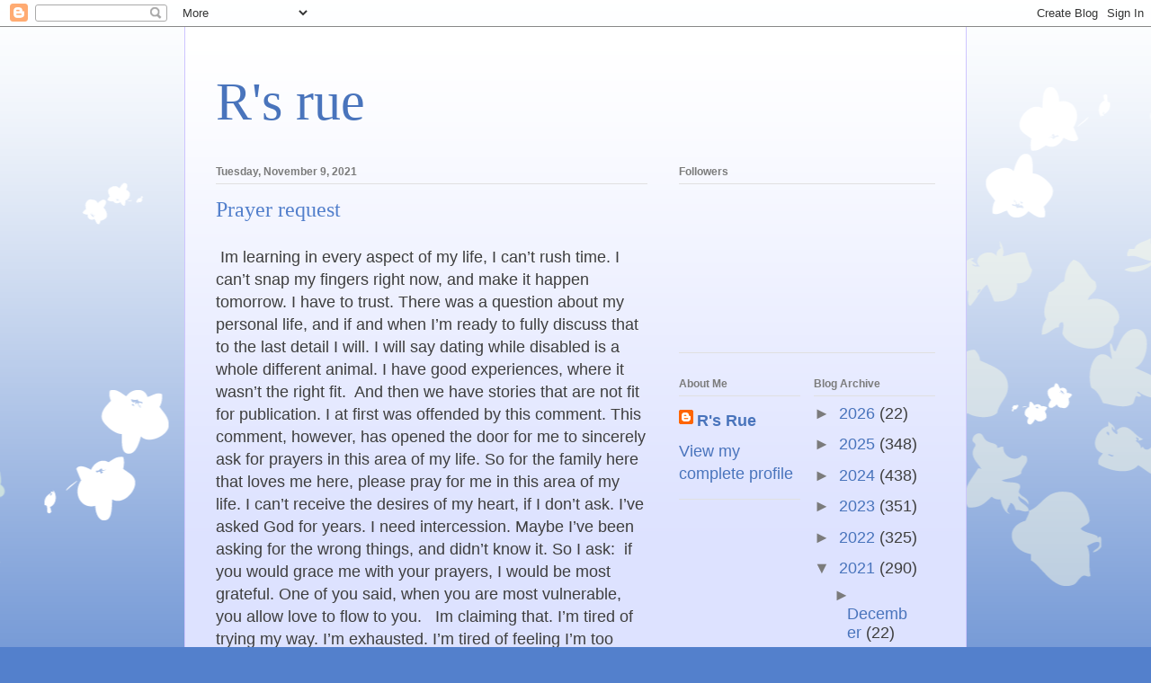

--- FILE ---
content_type: text/html; charset=UTF-8
request_url: https://rsrue.blogspot.com/2021/11/prayer-request.html
body_size: 22220
content:
<!DOCTYPE html>
<html class='v2' dir='ltr' lang='en'>
<head>
<link href='https://www.blogger.com/static/v1/widgets/335934321-css_bundle_v2.css' rel='stylesheet' type='text/css'/>
<meta content='width=1100' name='viewport'/>
<meta content='text/html; charset=UTF-8' http-equiv='Content-Type'/>
<meta content='blogger' name='generator'/>
<link href='https://rsrue.blogspot.com/favicon.ico' rel='icon' type='image/x-icon'/>
<link href='http://rsrue.blogspot.com/2021/11/prayer-request.html' rel='canonical'/>
<link rel="alternate" type="application/atom+xml" title="R&#39;s rue - Atom" href="https://rsrue.blogspot.com/feeds/posts/default" />
<link rel="alternate" type="application/rss+xml" title="R&#39;s rue - RSS" href="https://rsrue.blogspot.com/feeds/posts/default?alt=rss" />
<link rel="service.post" type="application/atom+xml" title="R&#39;s rue - Atom" href="https://www.blogger.com/feeds/1150903784382242292/posts/default" />

<link rel="alternate" type="application/atom+xml" title="R&#39;s rue - Atom" href="https://rsrue.blogspot.com/feeds/6043735045243592946/comments/default" />
<!--Can't find substitution for tag [blog.ieCssRetrofitLinks]-->
<meta content='http://rsrue.blogspot.com/2021/11/prayer-request.html' property='og:url'/>
<meta content='Prayer request' property='og:title'/>
<meta content=' Im learning in every aspect of my life, I can’t rush time. I can’t snap my fingers right now, and make it happen tomorrow. I have to trust....' property='og:description'/>
<title>R's rue: Prayer request</title>
<style id='page-skin-1' type='text/css'><!--
/*
-----------------------------------------------
Blogger Template Style
Name:     Ethereal
Designer: Jason Morrow
URL:      jasonmorrow.etsy.com
----------------------------------------------- */
/* Content
----------------------------------------------- */
body {
font: normal normal 18px Arial, Tahoma, Helvetica, FreeSans, sans-serif;
color: #3e3e3e;
background: #5380cc none repeat-x scroll top left;
}
html body .content-outer {
min-width: 0;
max-width: 100%;
width: 100%;
}
a:link {
text-decoration: none;
color: #4974bc;
}
a:visited {
text-decoration: none;
color: #6a53b2;
}
a:hover {
text-decoration: underline;
color: #4974bc;
}
.main-inner {
padding-top: 15px;
}
.body-fauxcolumn-outer {
background: transparent url(//themes.googleusercontent.com/image?id=0BwVBOzw_-hbMMDZjM2Q4YjctMTY2OC00ZGU2LWJjZDYtODVjOGRiOThlMGQ3) repeat-x scroll top center;
}
.content-fauxcolumns .fauxcolumn-inner {
background: #dde2ff url(//www.blogblog.com/1kt/ethereal/white-fade.png) repeat-x scroll top left;
border-left: 1px solid #cec5ff;
border-right: 1px solid #cec5ff;
}
/* Flexible Background
----------------------------------------------- */
.content-fauxcolumn-outer .fauxborder-left {
width: 100%;
padding-left: 0;
margin-left: -0;
background-color: transparent;
background-image: none;
background-repeat: no-repeat;
background-position: left top;
}
.content-fauxcolumn-outer .fauxborder-right {
margin-right: -0;
width: 0;
background-color: transparent;
background-image: none;
background-repeat: no-repeat;
background-position: right top;
}
/* Columns
----------------------------------------------- */
.content-inner {
padding: 0;
}
/* Header
----------------------------------------------- */
.header-inner {
padding: 27px 0 3px;
}
.header-inner .section {
margin: 0 35px;
}
.Header h1 {
font: normal normal 60px Times, 'Times New Roman', FreeSerif, serif;
color: #4974bc;
}
.Header h1 a {
color: #4974bc;
}
.Header .description {
font-size: 115%;
color: #7b7b7b;
}
.header-inner .Header .titlewrapper,
.header-inner .Header .descriptionwrapper {
padding-left: 0;
padding-right: 0;
margin-bottom: 0;
}
/* Tabs
----------------------------------------------- */
.tabs-outer {
position: relative;
background: transparent;
}
.tabs-cap-top, .tabs-cap-bottom {
position: absolute;
width: 100%;
}
.tabs-cap-bottom {
bottom: 0;
}
.tabs-inner {
padding: 0;
}
.tabs-inner .section {
margin: 0 35px;
}
*+html body .tabs-inner .widget li {
padding: 1px;
}
.PageList {
border-bottom: 1px solid #ccd7fb;
}
.tabs-inner .widget li.selected a,
.tabs-inner .widget li a:hover {
position: relative;
-moz-border-radius-topleft: 5px;
-moz-border-radius-topright: 5px;
-webkit-border-top-left-radius: 5px;
-webkit-border-top-right-radius: 5px;
-goog-ms-border-top-left-radius: 5px;
-goog-ms-border-top-right-radius: 5px;
border-top-left-radius: 5px;
border-top-right-radius: 5px;
background: #609bff none ;
color: #ffffff;
}
.tabs-inner .widget li a {
display: inline-block;
margin: 0;
margin-right: 1px;
padding: .65em 1.5em;
font: normal normal 12px Arial, Tahoma, Helvetica, FreeSans, sans-serif;
color: #7b7b7b;
background-color: #ccd7fb;
-moz-border-radius-topleft: 5px;
-moz-border-radius-topright: 5px;
-webkit-border-top-left-radius: 5px;
-webkit-border-top-right-radius: 5px;
-goog-ms-border-top-left-radius: 5px;
-goog-ms-border-top-right-radius: 5px;
border-top-left-radius: 5px;
border-top-right-radius: 5px;
}
/* Headings
----------------------------------------------- */
h2 {
font: normal bold 12px Verdana, Geneva, sans-serif;
color: #7b7b7b;
}
/* Widgets
----------------------------------------------- */
.main-inner .column-left-inner {
padding: 0 0 0 20px;
}
.main-inner .column-left-inner .section {
margin-right: 0;
}
.main-inner .column-right-inner {
padding: 0 20px 0 0;
}
.main-inner .column-right-inner .section {
margin-left: 0;
}
.main-inner .section {
padding: 0;
}
.main-inner .widget {
padding: 0 0 15px;
margin: 20px 0;
border-bottom: 1px solid #e0e0e0;
}
.main-inner .widget h2 {
margin: 0;
padding: .6em 0 .5em;
}
.footer-inner .widget h2 {
padding: 0 0 .4em;
}
.main-inner .widget h2 + div, .footer-inner .widget h2 + div {
padding-top: 15px;
}
.main-inner .widget .widget-content {
margin: 0;
padding: 15px 0 0;
}
.main-inner .widget ul, .main-inner .widget #ArchiveList ul.flat {
margin: -15px -15px -15px;
padding: 0;
list-style: none;
}
.main-inner .sidebar .widget h2 {
border-bottom: 1px solid #e0e0e0;
}
.main-inner .widget #ArchiveList {
margin: -15px 0 0;
}
.main-inner .widget ul li, .main-inner .widget #ArchiveList ul.flat li {
padding: .5em 15px;
text-indent: 0;
}
.main-inner .widget #ArchiveList ul li {
padding-top: .25em;
padding-bottom: .25em;
}
.main-inner .widget ul li:first-child, .main-inner .widget #ArchiveList ul.flat li:first-child {
border-top: none;
}
.main-inner .widget ul li:last-child, .main-inner .widget #ArchiveList ul.flat li:last-child {
border-bottom: none;
}
.main-inner .widget .post-body ul {
padding: 0 2.5em;
margin: .5em 0;
list-style: disc;
}
.main-inner .widget .post-body ul li {
padding: 0.25em 0;
margin-bottom: .25em;
color: #3e3e3e;
border: none;
}
.footer-inner .widget ul {
padding: 0;
list-style: none;
}
.widget .zippy {
color: #7b7b7b;
}
/* Posts
----------------------------------------------- */
.main.section {
margin: 0 20px;
}
body .main-inner .Blog {
padding: 0;
background-color: transparent;
border: none;
}
.main-inner .widget h2.date-header {
border-bottom: 1px solid #e0e0e0;
}
.date-outer {
position: relative;
margin: 15px 0 20px;
}
.date-outer:first-child {
margin-top: 0;
}
.date-posts {
clear: both;
}
.post-outer, .inline-ad {
border-bottom: 1px solid #e0e0e0;
padding: 30px 0;
}
.post-outer {
padding-bottom: 10px;
}
.post-outer:first-child {
padding-top: 0;
border-top: none;
}
.post-outer:last-child, .inline-ad:last-child {
border-bottom: none;
}
.post-body img {
padding: 8px;
}
h3.post-title, h4 {
font: normal normal 24px Times, Times New Roman, serif;
color: #5380cc;
}
h3.post-title a {
font: normal normal 24px Times, Times New Roman, serif;
color: #5380cc;
text-decoration: none;
}
h3.post-title a:hover {
color: #4974bc;
text-decoration: underline;
}
.post-header {
margin: 0 0 1.5em;
}
.post-body {
line-height: 1.4;
}
.post-footer {
margin: 1.5em 0 0;
}
#blog-pager {
padding: 15px;
}
.blog-feeds, .post-feeds {
margin: 1em 0;
text-align: center;
}
.post-outer .comments {
margin-top: 2em;
}
/* Comments
----------------------------------------------- */
.comments .comments-content .icon.blog-author {
background-repeat: no-repeat;
background-image: url([data-uri]);
}
.comments .comments-content .loadmore a {
background: #dde2ff url(//www.blogblog.com/1kt/ethereal/white-fade.png) repeat-x scroll top left;
}
.comments .comments-content .loadmore a {
border-top: 1px solid #e0e0e0;
border-bottom: 1px solid #e0e0e0;
}
.comments .comment-thread.inline-thread {
background: #dde2ff url(//www.blogblog.com/1kt/ethereal/white-fade.png) repeat-x scroll top left;
}
.comments .continue {
border-top: 2px solid #e0e0e0;
}
/* Footer
----------------------------------------------- */
.footer-inner {
padding: 30px 0;
overflow: hidden;
}
/* Mobile
----------------------------------------------- */
body.mobile  {
background-size: auto
}
.mobile .body-fauxcolumn-outer {
background: ;
}
.mobile .content-fauxcolumns .fauxcolumn-inner {
opacity: 0.75;
}
.mobile .content-fauxcolumn-outer .fauxborder-right {
margin-right: 0;
}
.mobile-link-button {
background-color: #609bff;
}
.mobile-link-button a:link, .mobile-link-button a:visited {
color: #ffffff;
}
.mobile-index-contents {
color: #444444;
}
.mobile .body-fauxcolumn-outer {
background-size: 100% auto;
}
.mobile .mobile-date-outer {
border-bottom: transparent;
}
.mobile .PageList {
border-bottom: none;
}
.mobile .tabs-inner .section {
margin: 0;
}
.mobile .tabs-inner .PageList .widget-content {
background: #609bff none;
color: #ffffff;
}
.mobile .tabs-inner .PageList .widget-content .pagelist-arrow {
border-left: 1px solid #ffffff;
}
.mobile .footer-inner {
overflow: visible;
}
body.mobile .AdSense {
margin: 0 -10px;
}

--></style>
<style id='template-skin-1' type='text/css'><!--
body {
min-width: 870px;
}
.content-outer, .content-fauxcolumn-outer, .region-inner {
min-width: 870px;
max-width: 870px;
_width: 870px;
}
.main-inner .columns {
padding-left: 0;
padding-right: 320px;
}
.main-inner .fauxcolumn-center-outer {
left: 0;
right: 320px;
/* IE6 does not respect left and right together */
_width: expression(this.parentNode.offsetWidth -
parseInt("0") -
parseInt("320px") + 'px');
}
.main-inner .fauxcolumn-left-outer {
width: 0;
}
.main-inner .fauxcolumn-right-outer {
width: 320px;
}
.main-inner .column-left-outer {
width: 0;
right: 100%;
margin-left: -0;
}
.main-inner .column-right-outer {
width: 320px;
margin-right: -320px;
}
#layout {
min-width: 0;
}
#layout .content-outer {
min-width: 0;
width: 800px;
}
#layout .region-inner {
min-width: 0;
width: auto;
}
body#layout div.add_widget {
padding: 8px;
}
body#layout div.add_widget a {
margin-left: 32px;
}
--></style>
<link href='https://www.blogger.com/dyn-css/authorization.css?targetBlogID=1150903784382242292&amp;zx=b778e8b9-081e-4e97-bef3-716479263bb1' media='none' onload='if(media!=&#39;all&#39;)media=&#39;all&#39;' rel='stylesheet'/><noscript><link href='https://www.blogger.com/dyn-css/authorization.css?targetBlogID=1150903784382242292&amp;zx=b778e8b9-081e-4e97-bef3-716479263bb1' rel='stylesheet'/></noscript>
<meta name='google-adsense-platform-account' content='ca-host-pub-1556223355139109'/>
<meta name='google-adsense-platform-domain' content='blogspot.com'/>

</head>
<body class='loading variant-blossoms1Blue'>
<div class='navbar section' id='navbar' name='Navbar'><div class='widget Navbar' data-version='1' id='Navbar1'><script type="text/javascript">
    function setAttributeOnload(object, attribute, val) {
      if(window.addEventListener) {
        window.addEventListener('load',
          function(){ object[attribute] = val; }, false);
      } else {
        window.attachEvent('onload', function(){ object[attribute] = val; });
      }
    }
  </script>
<div id="navbar-iframe-container"></div>
<script type="text/javascript" src="https://apis.google.com/js/platform.js"></script>
<script type="text/javascript">
      gapi.load("gapi.iframes:gapi.iframes.style.bubble", function() {
        if (gapi.iframes && gapi.iframes.getContext) {
          gapi.iframes.getContext().openChild({
              url: 'https://www.blogger.com/navbar/1150903784382242292?po\x3d6043735045243592946\x26origin\x3dhttps://rsrue.blogspot.com',
              where: document.getElementById("navbar-iframe-container"),
              id: "navbar-iframe"
          });
        }
      });
    </script><script type="text/javascript">
(function() {
var script = document.createElement('script');
script.type = 'text/javascript';
script.src = '//pagead2.googlesyndication.com/pagead/js/google_top_exp.js';
var head = document.getElementsByTagName('head')[0];
if (head) {
head.appendChild(script);
}})();
</script>
</div></div>
<div class='body-fauxcolumns'>
<div class='fauxcolumn-outer body-fauxcolumn-outer'>
<div class='cap-top'>
<div class='cap-left'></div>
<div class='cap-right'></div>
</div>
<div class='fauxborder-left'>
<div class='fauxborder-right'></div>
<div class='fauxcolumn-inner'>
</div>
</div>
<div class='cap-bottom'>
<div class='cap-left'></div>
<div class='cap-right'></div>
</div>
</div>
</div>
<div class='content'>
<div class='content-fauxcolumns'>
<div class='fauxcolumn-outer content-fauxcolumn-outer'>
<div class='cap-top'>
<div class='cap-left'></div>
<div class='cap-right'></div>
</div>
<div class='fauxborder-left'>
<div class='fauxborder-right'></div>
<div class='fauxcolumn-inner'>
</div>
</div>
<div class='cap-bottom'>
<div class='cap-left'></div>
<div class='cap-right'></div>
</div>
</div>
</div>
<div class='content-outer'>
<div class='content-cap-top cap-top'>
<div class='cap-left'></div>
<div class='cap-right'></div>
</div>
<div class='fauxborder-left content-fauxborder-left'>
<div class='fauxborder-right content-fauxborder-right'></div>
<div class='content-inner'>
<header>
<div class='header-outer'>
<div class='header-cap-top cap-top'>
<div class='cap-left'></div>
<div class='cap-right'></div>
</div>
<div class='fauxborder-left header-fauxborder-left'>
<div class='fauxborder-right header-fauxborder-right'></div>
<div class='region-inner header-inner'>
<div class='header section' id='header' name='Header'><div class='widget Header' data-version='1' id='Header1'>
<div id='header-inner'>
<div class='titlewrapper'>
<h1 class='title'>
<a href='https://rsrue.blogspot.com/'>
R's rue
</a>
</h1>
</div>
<div class='descriptionwrapper'>
<p class='description'><span>
</span></p>
</div>
</div>
</div></div>
</div>
</div>
<div class='header-cap-bottom cap-bottom'>
<div class='cap-left'></div>
<div class='cap-right'></div>
</div>
</div>
</header>
<div class='tabs-outer'>
<div class='tabs-cap-top cap-top'>
<div class='cap-left'></div>
<div class='cap-right'></div>
</div>
<div class='fauxborder-left tabs-fauxborder-left'>
<div class='fauxborder-right tabs-fauxborder-right'></div>
<div class='region-inner tabs-inner'>
<div class='tabs no-items section' id='crosscol' name='Cross-Column'></div>
<div class='tabs no-items section' id='crosscol-overflow' name='Cross-Column 2'></div>
</div>
</div>
<div class='tabs-cap-bottom cap-bottom'>
<div class='cap-left'></div>
<div class='cap-right'></div>
</div>
</div>
<div class='main-outer'>
<div class='main-cap-top cap-top'>
<div class='cap-left'></div>
<div class='cap-right'></div>
</div>
<div class='fauxborder-left main-fauxborder-left'>
<div class='fauxborder-right main-fauxborder-right'></div>
<div class='region-inner main-inner'>
<div class='columns fauxcolumns'>
<div class='fauxcolumn-outer fauxcolumn-center-outer'>
<div class='cap-top'>
<div class='cap-left'></div>
<div class='cap-right'></div>
</div>
<div class='fauxborder-left'>
<div class='fauxborder-right'></div>
<div class='fauxcolumn-inner'>
</div>
</div>
<div class='cap-bottom'>
<div class='cap-left'></div>
<div class='cap-right'></div>
</div>
</div>
<div class='fauxcolumn-outer fauxcolumn-left-outer'>
<div class='cap-top'>
<div class='cap-left'></div>
<div class='cap-right'></div>
</div>
<div class='fauxborder-left'>
<div class='fauxborder-right'></div>
<div class='fauxcolumn-inner'>
</div>
</div>
<div class='cap-bottom'>
<div class='cap-left'></div>
<div class='cap-right'></div>
</div>
</div>
<div class='fauxcolumn-outer fauxcolumn-right-outer'>
<div class='cap-top'>
<div class='cap-left'></div>
<div class='cap-right'></div>
</div>
<div class='fauxborder-left'>
<div class='fauxborder-right'></div>
<div class='fauxcolumn-inner'>
</div>
</div>
<div class='cap-bottom'>
<div class='cap-left'></div>
<div class='cap-right'></div>
</div>
</div>
<!-- corrects IE6 width calculation -->
<div class='columns-inner'>
<div class='column-center-outer'>
<div class='column-center-inner'>
<div class='main section' id='main' name='Main'><div class='widget Blog' data-version='1' id='Blog1'>
<div class='blog-posts hfeed'>

          <div class="date-outer">
        
<h2 class='date-header'><span>Tuesday, November 9, 2021</span></h2>

          <div class="date-posts">
        
<div class='post-outer'>
<div class='post hentry uncustomized-post-template' itemprop='blogPost' itemscope='itemscope' itemtype='http://schema.org/BlogPosting'>
<meta content='1150903784382242292' itemprop='blogId'/>
<meta content='6043735045243592946' itemprop='postId'/>
<a name='6043735045243592946'></a>
<h3 class='post-title entry-title' itemprop='name'>
Prayer request
</h3>
<div class='post-header'>
<div class='post-header-line-1'></div>
</div>
<div class='post-body entry-content' id='post-body-6043735045243592946' itemprop='description articleBody'>
<p>&nbsp;Im learning in every aspect of my life, I can&#8217;t rush time. I can&#8217;t snap my fingers right now, and make it happen tomorrow. I have to trust. There was a question about my personal life, and if and when I&#8217;m ready to fully discuss that to the last detail I will. I will say dating while disabled is a whole different animal. I have good experiences, where it wasn&#8217;t the right fit. &nbsp;And then we have stories that are not fit for publication. I at first was offended by this comment. This comment, however, has opened the door for me to sincerely ask for prayers in this area of my life. So for the family here that loves me here, please pray for me in this area of my life. I can&#8217;t receive the desires of my heart, if I don&#8217;t ask. I&#8217;ve asked God for years. I need intercession. Maybe I&#8217;ve been asking for the wrong things, and didn&#8217;t know it. So I ask: &nbsp;if you would grace me with your prayers, I would be most grateful. One of you said, when you are most vulnerable, you allow love to flow to you. &nbsp; Im claiming that. I&#8217;m tired of trying my way. I&#8217;m exhausted. I&#8217;m tired of feeling I&#8217;m too broken, unworthy. It&#8217;s growth. I can&#8217;t believe. Im about to hit publish.&nbsp;</p>
<div style='clear: both;'></div>
</div>
<div class='post-footer'>
<div class='post-footer-line post-footer-line-1'>
<span class='post-author vcard'>
Posted by
<span class='fn' itemprop='author' itemscope='itemscope' itemtype='http://schema.org/Person'>
<meta content='https://www.blogger.com/profile/05711563217099699047' itemprop='url'/>
<a class='g-profile' href='https://www.blogger.com/profile/05711563217099699047' rel='author' title='author profile'>
<span itemprop='name'>R&#39;s Rue</span>
</a>
</span>
</span>
<span class='post-timestamp'>
at
<meta content='http://rsrue.blogspot.com/2021/11/prayer-request.html' itemprop='url'/>
<a class='timestamp-link' href='https://rsrue.blogspot.com/2021/11/prayer-request.html' rel='bookmark' title='permanent link'><abbr class='published' itemprop='datePublished' title='2021-11-09T09:30:00-08:00'>9:30&#8239;AM</abbr></a>
</span>
<span class='post-comment-link'>
</span>
<span class='post-icons'>
<span class='item-control blog-admin pid-1415120742'>
<a href='https://www.blogger.com/post-edit.g?blogID=1150903784382242292&postID=6043735045243592946&from=pencil' title='Edit Post'>
<img alt='' class='icon-action' height='18' src='https://resources.blogblog.com/img/icon18_edit_allbkg.gif' width='18'/>
</a>
</span>
</span>
<div class='post-share-buttons goog-inline-block'>
<a class='goog-inline-block share-button sb-email' href='https://www.blogger.com/share-post.g?blogID=1150903784382242292&postID=6043735045243592946&target=email' target='_blank' title='Email This'><span class='share-button-link-text'>Email This</span></a><a class='goog-inline-block share-button sb-blog' href='https://www.blogger.com/share-post.g?blogID=1150903784382242292&postID=6043735045243592946&target=blog' onclick='window.open(this.href, "_blank", "height=270,width=475"); return false;' target='_blank' title='BlogThis!'><span class='share-button-link-text'>BlogThis!</span></a><a class='goog-inline-block share-button sb-twitter' href='https://www.blogger.com/share-post.g?blogID=1150903784382242292&postID=6043735045243592946&target=twitter' target='_blank' title='Share to X'><span class='share-button-link-text'>Share to X</span></a><a class='goog-inline-block share-button sb-facebook' href='https://www.blogger.com/share-post.g?blogID=1150903784382242292&postID=6043735045243592946&target=facebook' onclick='window.open(this.href, "_blank", "height=430,width=640"); return false;' target='_blank' title='Share to Facebook'><span class='share-button-link-text'>Share to Facebook</span></a><a class='goog-inline-block share-button sb-pinterest' href='https://www.blogger.com/share-post.g?blogID=1150903784382242292&postID=6043735045243592946&target=pinterest' target='_blank' title='Share to Pinterest'><span class='share-button-link-text'>Share to Pinterest</span></a>
</div>
</div>
<div class='post-footer-line post-footer-line-2'>
<span class='post-labels'>
</span>
</div>
<div class='post-footer-line post-footer-line-3'>
<span class='post-location'>
</span>
</div>
</div>
</div>
<div class='comments' id='comments'>
<a name='comments'></a>
<h4>30 comments:</h4>
<div class='comments-content'>
<script async='async' src='' type='text/javascript'></script>
<script type='text/javascript'>
    (function() {
      var items = null;
      var msgs = null;
      var config = {};

// <![CDATA[
      var cursor = null;
      if (items && items.length > 0) {
        cursor = parseInt(items[items.length - 1].timestamp) + 1;
      }

      var bodyFromEntry = function(entry) {
        var text = (entry &&
                    ((entry.content && entry.content.$t) ||
                     (entry.summary && entry.summary.$t))) ||
            '';
        if (entry && entry.gd$extendedProperty) {
          for (var k in entry.gd$extendedProperty) {
            if (entry.gd$extendedProperty[k].name == 'blogger.contentRemoved') {
              return '<span class="deleted-comment">' + text + '</span>';
            }
          }
        }
        return text;
      }

      var parse = function(data) {
        cursor = null;
        var comments = [];
        if (data && data.feed && data.feed.entry) {
          for (var i = 0, entry; entry = data.feed.entry[i]; i++) {
            var comment = {};
            // comment ID, parsed out of the original id format
            var id = /blog-(\d+).post-(\d+)/.exec(entry.id.$t);
            comment.id = id ? id[2] : null;
            comment.body = bodyFromEntry(entry);
            comment.timestamp = Date.parse(entry.published.$t) + '';
            if (entry.author && entry.author.constructor === Array) {
              var auth = entry.author[0];
              if (auth) {
                comment.author = {
                  name: (auth.name ? auth.name.$t : undefined),
                  profileUrl: (auth.uri ? auth.uri.$t : undefined),
                  avatarUrl: (auth.gd$image ? auth.gd$image.src : undefined)
                };
              }
            }
            if (entry.link) {
              if (entry.link[2]) {
                comment.link = comment.permalink = entry.link[2].href;
              }
              if (entry.link[3]) {
                var pid = /.*comments\/default\/(\d+)\?.*/.exec(entry.link[3].href);
                if (pid && pid[1]) {
                  comment.parentId = pid[1];
                }
              }
            }
            comment.deleteclass = 'item-control blog-admin';
            if (entry.gd$extendedProperty) {
              for (var k in entry.gd$extendedProperty) {
                if (entry.gd$extendedProperty[k].name == 'blogger.itemClass') {
                  comment.deleteclass += ' ' + entry.gd$extendedProperty[k].value;
                } else if (entry.gd$extendedProperty[k].name == 'blogger.displayTime') {
                  comment.displayTime = entry.gd$extendedProperty[k].value;
                }
              }
            }
            comments.push(comment);
          }
        }
        return comments;
      };

      var paginator = function(callback) {
        if (hasMore()) {
          var url = config.feed + '?alt=json&v=2&orderby=published&reverse=false&max-results=50';
          if (cursor) {
            url += '&published-min=' + new Date(cursor).toISOString();
          }
          window.bloggercomments = function(data) {
            var parsed = parse(data);
            cursor = parsed.length < 50 ? null
                : parseInt(parsed[parsed.length - 1].timestamp) + 1
            callback(parsed);
            window.bloggercomments = null;
          }
          url += '&callback=bloggercomments';
          var script = document.createElement('script');
          script.type = 'text/javascript';
          script.src = url;
          document.getElementsByTagName('head')[0].appendChild(script);
        }
      };
      var hasMore = function() {
        return !!cursor;
      };
      var getMeta = function(key, comment) {
        if ('iswriter' == key) {
          var matches = !!comment.author
              && comment.author.name == config.authorName
              && comment.author.profileUrl == config.authorUrl;
          return matches ? 'true' : '';
        } else if ('deletelink' == key) {
          return config.baseUri + '/comment/delete/'
               + config.blogId + '/' + comment.id;
        } else if ('deleteclass' == key) {
          return comment.deleteclass;
        }
        return '';
      };

      var replybox = null;
      var replyUrlParts = null;
      var replyParent = undefined;

      var onReply = function(commentId, domId) {
        if (replybox == null) {
          // lazily cache replybox, and adjust to suit this style:
          replybox = document.getElementById('comment-editor');
          if (replybox != null) {
            replybox.height = '250px';
            replybox.style.display = 'block';
            replyUrlParts = replybox.src.split('#');
          }
        }
        if (replybox && (commentId !== replyParent)) {
          replybox.src = '';
          document.getElementById(domId).insertBefore(replybox, null);
          replybox.src = replyUrlParts[0]
              + (commentId ? '&parentID=' + commentId : '')
              + '#' + replyUrlParts[1];
          replyParent = commentId;
        }
      };

      var hash = (window.location.hash || '#').substring(1);
      var startThread, targetComment;
      if (/^comment-form_/.test(hash)) {
        startThread = hash.substring('comment-form_'.length);
      } else if (/^c[0-9]+$/.test(hash)) {
        targetComment = hash.substring(1);
      }

      // Configure commenting API:
      var configJso = {
        'maxDepth': config.maxThreadDepth
      };
      var provider = {
        'id': config.postId,
        'data': items,
        'loadNext': paginator,
        'hasMore': hasMore,
        'getMeta': getMeta,
        'onReply': onReply,
        'rendered': true,
        'initComment': targetComment,
        'initReplyThread': startThread,
        'config': configJso,
        'messages': msgs
      };

      var render = function() {
        if (window.goog && window.goog.comments) {
          var holder = document.getElementById('comment-holder');
          window.goog.comments.render(holder, provider);
        }
      };

      // render now, or queue to render when library loads:
      if (window.goog && window.goog.comments) {
        render();
      } else {
        window.goog = window.goog || {};
        window.goog.comments = window.goog.comments || {};
        window.goog.comments.loadQueue = window.goog.comments.loadQueue || [];
        window.goog.comments.loadQueue.push(render);
      }
    })();
// ]]>
  </script>
<div id='comment-holder'>
<div class="comment-thread toplevel-thread"><ol id="top-ra"><li class="comment" id="c6371389185531136228"><div class="avatar-image-container"><img src="//blogger.googleusercontent.com/img/b/R29vZ2xl/AVvXsEhkctmQBnp6Dr14rJqFjmnb9zCiFBJJk0dohiQnCX29XTpzQrfDvORQbRd7-lGf2rDlNQh407-q2NStrxnsRvta_47jUc-Rom_q_rwh7rxnovRMDHLREGA4zcDUhIc9o6A/s45-c/IMG_20211107_163419.jpg" alt=""/></div><div class="comment-block"><div class="comment-header"><cite class="user"><a href="https://www.blogger.com/profile/06188723188448901080" rel="nofollow">Regina</a></cite><span class="icon user "></span><span class="datetime secondary-text"><a rel="nofollow" href="https://rsrue.blogspot.com/2021/11/prayer-request.html?showComment=1636482396917#c6371389185531136228">November 9, 2021 at 10:26&#8239;AM</a></span></div><p class="comment-content">Yes, Regime I will be more than happy to pray for you in this area. At my ladies Bible study this morning, we were discussing the power of prayer.</p><span class="comment-actions secondary-text"><a class="comment-reply" target="_self" data-comment-id="6371389185531136228">Reply</a><span class="item-control blog-admin blog-admin pid-1188118929"><a target="_self" href="https://www.blogger.com/comment/delete/1150903784382242292/6371389185531136228">Delete</a></span></span></div><div class="comment-replies"><div id="c6371389185531136228-rt" class="comment-thread inline-thread hidden"><span class="thread-toggle thread-expanded"><span class="thread-arrow"></span><span class="thread-count"><a target="_self">Replies</a></span></span><ol id="c6371389185531136228-ra" class="thread-chrome thread-expanded"><div></div><div id="c6371389185531136228-continue" class="continue"><a class="comment-reply" target="_self" data-comment-id="6371389185531136228">Reply</a></div></ol></div></div><div class="comment-replybox-single" id="c6371389185531136228-ce"></div></li><li class="comment" id="c4286163598576977837"><div class="avatar-image-container"><img src="//blogger.googleusercontent.com/img/b/R29vZ2xl/AVvXsEgWFU4uQkLJhQjhGIBicN4g6Z0A9x-h590mn54_PbjomBajnN21ojmdd5cUonOhkG8Y2_nihILB2I-Hoz6jx-yFQw-02Ab81mDEhE8Y-L5Ovp9Rf3Wp6LHpFgsUGUMCTg/s45-c/*" alt=""/></div><div class="comment-block"><div class="comment-header"><cite class="user"><a href="https://www.blogger.com/profile/06650565833097914052" rel="nofollow">Elephant&#39;s Child</a></cite><span class="icon user "></span><span class="datetime secondary-text"><a rel="nofollow" href="https://rsrue.blogspot.com/2021/11/prayer-request.html?showComment=1636482727737#c4286163598576977837">November 9, 2021 at 10:32&#8239;AM</a></span></div><p class="comment-content">I don&#39;t pray but am very, very happy to send oceans of hope and caring your way.</p><span class="comment-actions secondary-text"><a class="comment-reply" target="_self" data-comment-id="4286163598576977837">Reply</a><span class="item-control blog-admin blog-admin pid-498881585"><a target="_self" href="https://www.blogger.com/comment/delete/1150903784382242292/4286163598576977837">Delete</a></span></span></div><div class="comment-replies"><div id="c4286163598576977837-rt" class="comment-thread inline-thread"><span class="thread-toggle thread-expanded"><span class="thread-arrow"></span><span class="thread-count"><a target="_self">Replies</a></span></span><ol id="c4286163598576977837-ra" class="thread-chrome thread-expanded"><div><li class="comment" id="c6313870396670855231"><div class="avatar-image-container"><img src="//blogger.googleusercontent.com/img/b/R29vZ2xl/AVvXsEgHyxLagSDy4QtEIXTwZEI4GzKbgNP0QPQebwCaotmnj18eu0IyVCjG8tnvHB8ELnWOrTswzxmuYfAANNHuehNNE7yVUmE4pfhSaP_B9_cU_OshpRYDKBjJ4QAJFNLcMQ/s45-c/doginbed+040.JPG" alt=""/></div><div class="comment-block"><div class="comment-header"><cite class="user"><a href="https://www.blogger.com/profile/10573607241326291404" rel="nofollow">Janie Junebug</a></cite><span class="icon user "></span><span class="datetime secondary-text"><a rel="nofollow" href="https://rsrue.blogspot.com/2021/11/prayer-request.html?showComment=1636524779557#c6313870396670855231">November 9, 2021 at 10:12&#8239;PM</a></span></div><p class="comment-content">As am I.<br><br>Love,<br>Janie</p><span class="comment-actions secondary-text"><span class="item-control blog-admin blog-admin pid-840814253"><a target="_self" href="https://www.blogger.com/comment/delete/1150903784382242292/6313870396670855231">Delete</a></span></span></div><div class="comment-replies"><div id="c6313870396670855231-rt" class="comment-thread inline-thread hidden"><span class="thread-toggle thread-expanded"><span class="thread-arrow"></span><span class="thread-count"><a target="_self">Replies</a></span></span><ol id="c6313870396670855231-ra" class="thread-chrome thread-expanded"><div></div><div id="c6313870396670855231-continue" class="continue"><a class="comment-reply" target="_self" data-comment-id="6313870396670855231">Reply</a></div></ol></div></div><div class="comment-replybox-single" id="c6313870396670855231-ce"></div></li></div><div id="c4286163598576977837-continue" class="continue"><a class="comment-reply" target="_self" data-comment-id="4286163598576977837">Reply</a></div></ol></div></div><div class="comment-replybox-single" id="c4286163598576977837-ce"></div></li><li class="comment" id="c7229861677128083901"><div class="avatar-image-container"><img src="//blogger.googleusercontent.com/img/b/R29vZ2xl/AVvXsEgMcuHJgQ9pFnjKMZlrhOy4Y7ODDXi_Fx61SmGBBknZIna-WzWwb6LaZo7Ys7uUi6gnHV6ffBhJxlksm5ETN4PYE3BcbAfVWVwUmPFd8P7FrZS5_76OVJHF3tS_x8CNhfQ/s45-c/xhobdo.jpg" alt=""/></div><div class="comment-block"><div class="comment-header"><cite class="user"><a href="https://www.blogger.com/profile/01587185490780760616" rel="nofollow">rupam sarma</a></cite><span class="icon user "></span><span class="datetime secondary-text"><a rel="nofollow" href="https://rsrue.blogspot.com/2021/11/prayer-request.html?showComment=1636483125703#c7229861677128083901">November 9, 2021 at 10:38&#8239;AM</a></span></div><p class="comment-content">Prayers _()_</p><span class="comment-actions secondary-text"><a class="comment-reply" target="_self" data-comment-id="7229861677128083901">Reply</a><span class="item-control blog-admin blog-admin pid-1140837146"><a target="_self" href="https://www.blogger.com/comment/delete/1150903784382242292/7229861677128083901">Delete</a></span></span></div><div class="comment-replies"><div id="c7229861677128083901-rt" class="comment-thread inline-thread hidden"><span class="thread-toggle thread-expanded"><span class="thread-arrow"></span><span class="thread-count"><a target="_self">Replies</a></span></span><ol id="c7229861677128083901-ra" class="thread-chrome thread-expanded"><div></div><div id="c7229861677128083901-continue" class="continue"><a class="comment-reply" target="_self" data-comment-id="7229861677128083901">Reply</a></div></ol></div></div><div class="comment-replybox-single" id="c7229861677128083901-ce"></div></li><li class="comment" id="c5123086213832338459"><div class="avatar-image-container"><img src="//blogger.googleusercontent.com/img/b/R29vZ2xl/AVvXsEh3N_gwALo6o7DEVHZi9U7p_xI9ZjUDf6yethbzuMVAXE3DP4hzYaoxjTXXBRrNGqFnUGdCSj1aApOkZPviTNMbzQNNUupMYT3CJ9Vg_kl_XjRi1I5d39f9_3UwfITNVrI/s45-c/Pam+with+camera.jpg" alt=""/></div><div class="comment-block"><div class="comment-header"><cite class="user"><a href="https://www.blogger.com/profile/04060656432106792419" rel="nofollow">Pamela M. Steiner</a></cite><span class="icon user "></span><span class="datetime secondary-text"><a rel="nofollow" href="https://rsrue.blogspot.com/2021/11/prayer-request.html?showComment=1636485209041#c5123086213832338459">November 9, 2021 at 11:13&#8239;AM</a></span></div><p class="comment-content">May the Lord continue to give you courage and freedom to express your prayers and innermost desires...He knows your heart and loves you so very very much. And even though we may not know you personally in person, we are sisters in Christ who can pray and will pray for you. May the Lord hear your request and continue to mend the broken places and fill your heart with so much joy you can hardly contain it. He is able...just believe. </p><span class="comment-actions secondary-text"><a class="comment-reply" target="_self" data-comment-id="5123086213832338459">Reply</a><span class="item-control blog-admin blog-admin pid-1652361239"><a target="_self" href="https://www.blogger.com/comment/delete/1150903784382242292/5123086213832338459">Delete</a></span></span></div><div class="comment-replies"><div id="c5123086213832338459-rt" class="comment-thread inline-thread hidden"><span class="thread-toggle thread-expanded"><span class="thread-arrow"></span><span class="thread-count"><a target="_self">Replies</a></span></span><ol id="c5123086213832338459-ra" class="thread-chrome thread-expanded"><div></div><div id="c5123086213832338459-continue" class="continue"><a class="comment-reply" target="_self" data-comment-id="5123086213832338459">Reply</a></div></ol></div></div><div class="comment-replybox-single" id="c5123086213832338459-ce"></div></li><li class="comment" id="c1959896153693642017"><div class="avatar-image-container"><img src="//1.bp.blogspot.com/-C4BKbg6CLZk/Y81k1LAZrGI/AAAAAAAAD6k/oyjWxOkg7PkDJ0MzBUl1bfTSM_etFuGCACK4BGAYYCw/s35/20210407_141928.jpg" alt=""/></div><div class="comment-block"><div class="comment-header"><cite class="user"><a href="https://www.blogger.com/profile/08091344002008601626" rel="nofollow">Gra</a></cite><span class="icon user "></span><span class="datetime secondary-text"><a rel="nofollow" href="https://rsrue.blogspot.com/2021/11/prayer-request.html?showComment=1636487898270#c1959896153693642017">November 9, 2021 at 11:58&#8239;AM</a></span></div><p class="comment-content">Por supuesto que rezare por vos!!<br>Dios escucha las oraciones de todos y seguro estara actuando ahora, en tu corazon, espero que el llene tu vida de paz y bondad!!<br>Espero verte mejor!!<br>un beso y abrazo enorme!! </p><span class="comment-actions secondary-text"><a class="comment-reply" target="_self" data-comment-id="1959896153693642017">Reply</a><span class="item-control blog-admin blog-admin pid-228484041"><a target="_self" href="https://www.blogger.com/comment/delete/1150903784382242292/1959896153693642017">Delete</a></span></span></div><div class="comment-replies"><div id="c1959896153693642017-rt" class="comment-thread inline-thread hidden"><span class="thread-toggle thread-expanded"><span class="thread-arrow"></span><span class="thread-count"><a target="_self">Replies</a></span></span><ol id="c1959896153693642017-ra" class="thread-chrome thread-expanded"><div></div><div id="c1959896153693642017-continue" class="continue"><a class="comment-reply" target="_self" data-comment-id="1959896153693642017">Reply</a></div></ol></div></div><div class="comment-replybox-single" id="c1959896153693642017-ce"></div></li><li class="comment" id="c3004191589342300686"><div class="avatar-image-container"><img src="//blogger.googleusercontent.com/img/b/R29vZ2xl/AVvXsEhurhncTjDXRZ47n7sd2w-46o9lfae6r5CjSiXXFgH7r6Sx3nLOfeNIOuHVoY-SqrFZ4AaVh0z4FZEaCljJueLyicUJRB1pWdO4hdMkmB336kqMF3vaQmWySqvUc0ookyKDcbybLC16vOkxFIvee4MilUkAm_OXENVUQdT_Sd8s1VnQYA/s220/_.jpg" alt=""/></div><div class="comment-block"><div class="comment-header"><cite class="user"><a href="https://www.blogger.com/profile/11685398064340027809" rel="nofollow">Debby@Just Breathe</a></cite><span class="icon user "></span><span class="datetime secondary-text"><a rel="nofollow" href="https://rsrue.blogspot.com/2021/11/prayer-request.html?showComment=1636488568140#c3004191589342300686">November 9, 2021 at 12:09&#8239;PM</a></span></div><p class="comment-content">Sending prayers your way and asking God to hold you close in His arms. </p><span class="comment-actions secondary-text"><a class="comment-reply" target="_self" data-comment-id="3004191589342300686">Reply</a><span class="item-control blog-admin blog-admin pid-305403141"><a target="_self" href="https://www.blogger.com/comment/delete/1150903784382242292/3004191589342300686">Delete</a></span></span></div><div class="comment-replies"><div id="c3004191589342300686-rt" class="comment-thread inline-thread hidden"><span class="thread-toggle thread-expanded"><span class="thread-arrow"></span><span class="thread-count"><a target="_self">Replies</a></span></span><ol id="c3004191589342300686-ra" class="thread-chrome thread-expanded"><div></div><div id="c3004191589342300686-continue" class="continue"><a class="comment-reply" target="_self" data-comment-id="3004191589342300686">Reply</a></div></ol></div></div><div class="comment-replybox-single" id="c3004191589342300686-ce"></div></li><li class="comment" id="c6970467105812814208"><div class="avatar-image-container"><img src="//1.bp.blogspot.com/-JXpX9rcKMCI/Z_PUp1DoSBI/AAAAAAAAfXY/ealHmt61nhgQKiG81-xsXUGEiNyXQM9lgCK4BGAYYCw/s35/ComedyPlusBadge.jpg" alt=""/></div><div class="comment-block"><div class="comment-header"><cite class="user"><a href="https://www.blogger.com/profile/06785788498697004273" rel="nofollow">Sandee</a></cite><span class="icon user "></span><span class="datetime secondary-text"><a rel="nofollow" href="https://rsrue.blogspot.com/2021/11/prayer-request.html?showComment=1636489223194#c6970467105812814208">November 9, 2021 at 12:20&#8239;PM</a></span></div><p class="comment-content">You&#39;re always in my prayers, Regine.<br><br>Have a blessed day, my friend.  &#9829;</p><span class="comment-actions secondary-text"><a class="comment-reply" target="_self" data-comment-id="6970467105812814208">Reply</a><span class="item-control blog-admin blog-admin pid-1875855963"><a target="_self" href="https://www.blogger.com/comment/delete/1150903784382242292/6970467105812814208">Delete</a></span></span></div><div class="comment-replies"><div id="c6970467105812814208-rt" class="comment-thread inline-thread hidden"><span class="thread-toggle thread-expanded"><span class="thread-arrow"></span><span class="thread-count"><a target="_self">Replies</a></span></span><ol id="c6970467105812814208-ra" class="thread-chrome thread-expanded"><div></div><div id="c6970467105812814208-continue" class="continue"><a class="comment-reply" target="_self" data-comment-id="6970467105812814208">Reply</a></div></ol></div></div><div class="comment-replybox-single" id="c6970467105812814208-ce"></div></li><li class="comment" id="c4314996675075911187"><div class="avatar-image-container"><img src="//1.bp.blogspot.com/-5zSNyJszfaA/ZJrqJa7zE1I/AAAAAAAABd0/9cgDlRXp40QksVlI3U5zzhk5sxdfd3d3gCK4BGAYYCw/s35/1A80C99E-8706-4023-914B-6BBCF05A143A.jpeg" alt=""/></div><div class="comment-block"><div class="comment-header"><cite class="user"><a href="https://www.blogger.com/profile/08702620069148109246" rel="nofollow">Sandi</a></cite><span class="icon user "></span><span class="datetime secondary-text"><a rel="nofollow" href="https://rsrue.blogspot.com/2021/11/prayer-request.html?showComment=1636489926096#c4314996675075911187">November 9, 2021 at 12:32&#8239;PM</a></span></div><p class="comment-content">It is okay to ask for prayer for these things.</p><span class="comment-actions secondary-text"><a class="comment-reply" target="_self" data-comment-id="4314996675075911187">Reply</a><span class="item-control blog-admin blog-admin pid-1910152784"><a target="_self" href="https://www.blogger.com/comment/delete/1150903784382242292/4314996675075911187">Delete</a></span></span></div><div class="comment-replies"><div id="c4314996675075911187-rt" class="comment-thread inline-thread hidden"><span class="thread-toggle thread-expanded"><span class="thread-arrow"></span><span class="thread-count"><a target="_self">Replies</a></span></span><ol id="c4314996675075911187-ra" class="thread-chrome thread-expanded"><div></div><div id="c4314996675075911187-continue" class="continue"><a class="comment-reply" target="_self" data-comment-id="4314996675075911187">Reply</a></div></ol></div></div><div class="comment-replybox-single" id="c4314996675075911187-ce"></div></li><li class="comment" id="c7252493973305426167"><div class="avatar-image-container"><img src="//blogger.googleusercontent.com/img/b/R29vZ2xl/AVvXsEh6Z1e5exx0fUku_-rPgfRbEXRURIA9BfWd8IkkpojSpxRPuRR-1S0hhwCSzys94Vyn8-XHtkf7Yv37xp7u5p83M4ExfegvIluWE5l3nmP1PTN6yq_Kouu0EJc7xRzgDdQ/s45-c/DSCF5920.JPG" alt=""/></div><div class="comment-block"><div class="comment-header"><cite class="user"><a href="https://www.blogger.com/profile/02685747099912989862" rel="nofollow">Red Rose Alley</a></cite><span class="icon user "></span><span class="datetime secondary-text"><a rel="nofollow" href="https://rsrue.blogspot.com/2021/11/prayer-request.html?showComment=1636494003232#c7252493973305426167">November 9, 2021 at 1:40&#8239;PM</a></span></div><p class="comment-content">I was sitting still and just said a quiet prayer for you, dear friend.  : )<br><br>~Sheri</p><span class="comment-actions secondary-text"><a class="comment-reply" target="_self" data-comment-id="7252493973305426167">Reply</a><span class="item-control blog-admin blog-admin pid-237198983"><a target="_self" href="https://www.blogger.com/comment/delete/1150903784382242292/7252493973305426167">Delete</a></span></span></div><div class="comment-replies"><div id="c7252493973305426167-rt" class="comment-thread inline-thread hidden"><span class="thread-toggle thread-expanded"><span class="thread-arrow"></span><span class="thread-count"><a target="_self">Replies</a></span></span><ol id="c7252493973305426167-ra" class="thread-chrome thread-expanded"><div></div><div id="c7252493973305426167-continue" class="continue"><a class="comment-reply" target="_self" data-comment-id="7252493973305426167">Reply</a></div></ol></div></div><div class="comment-replybox-single" id="c7252493973305426167-ce"></div></li><li class="comment" id="c8983956612225810664"><div class="avatar-image-container"><img src="//blogger.googleusercontent.com/img/b/R29vZ2xl/AVvXsEhT4u9qux35ubf-lkI-4cpTmuVe2koxvWwA7yCk10jE66qAP6lJmyJy6pwaDOFS7FQVyULhoh3Jm5uRq3TgVAG_nJu0nPRN5KxX0aJJdpgjGuNkeMTCdX_wTLj7VeIf-kU/s45-c/*" alt=""/></div><div class="comment-block"><div class="comment-header"><cite class="user"><a href="https://www.blogger.com/profile/05904121520936924829" rel="nofollow">Donna</a></cite><span class="icon user "></span><span class="datetime secondary-text"><a rel="nofollow" href="https://rsrue.blogspot.com/2021/11/prayer-request.html?showComment=1636494751294#c8983956612225810664">November 9, 2021 at 1:52&#8239;PM</a></span></div><p class="comment-content">Keeping you in my prayers Rue, I will say one every time I visit your blog.</p><span class="comment-actions secondary-text"><a class="comment-reply" target="_self" data-comment-id="8983956612225810664">Reply</a><span class="item-control blog-admin blog-admin pid-943644768"><a target="_self" href="https://www.blogger.com/comment/delete/1150903784382242292/8983956612225810664">Delete</a></span></span></div><div class="comment-replies"><div id="c8983956612225810664-rt" class="comment-thread inline-thread hidden"><span class="thread-toggle thread-expanded"><span class="thread-arrow"></span><span class="thread-count"><a target="_self">Replies</a></span></span><ol id="c8983956612225810664-ra" class="thread-chrome thread-expanded"><div></div><div id="c8983956612225810664-continue" class="continue"><a class="comment-reply" target="_self" data-comment-id="8983956612225810664">Reply</a></div></ol></div></div><div class="comment-replybox-single" id="c8983956612225810664-ce"></div></li><li class="comment" id="c6020077825311908174"><div class="avatar-image-container"><img src="//blogger.googleusercontent.com/img/b/R29vZ2xl/AVvXsEjGZQ56kHQP3paQfM8ceWZJ2SsMCNInH_OAxVerZlCOvllkWIfo_g9tUkGfDgj5XfwjbpzkQEsCcsL1aZYRmgusTGSABcIzIp831GBMXmKuZ2qU-igDIlXqIb1JKviUKw/s45-c/pigtailgirlpainting.jpg" alt=""/></div><div class="comment-block"><div class="comment-header"><cite class="user"><a href="https://www.blogger.com/profile/13777891312147377769" rel="nofollow">Lark </a></cite><span class="icon user "></span><span class="datetime secondary-text"><a rel="nofollow" href="https://rsrue.blogspot.com/2021/11/prayer-request.html?showComment=1636495076607#c6020077825311908174">November 9, 2021 at 1:57&#8239;PM</a></span></div><p class="comment-content">You are definitely in my prayers! Always. </p><span class="comment-actions secondary-text"><a class="comment-reply" target="_self" data-comment-id="6020077825311908174">Reply</a><span class="item-control blog-admin blog-admin pid-590774379"><a target="_self" href="https://www.blogger.com/comment/delete/1150903784382242292/6020077825311908174">Delete</a></span></span></div><div class="comment-replies"><div id="c6020077825311908174-rt" class="comment-thread inline-thread hidden"><span class="thread-toggle thread-expanded"><span class="thread-arrow"></span><span class="thread-count"><a target="_self">Replies</a></span></span><ol id="c6020077825311908174-ra" class="thread-chrome thread-expanded"><div></div><div id="c6020077825311908174-continue" class="continue"><a class="comment-reply" target="_self" data-comment-id="6020077825311908174">Reply</a></div></ol></div></div><div class="comment-replybox-single" id="c6020077825311908174-ce"></div></li><li class="comment" id="c568689045619375916"><div class="avatar-image-container"><img src="//4.bp.blogspot.com/-_3NmBAWj_0Q/ZnySlkRfljI/AAAAAAAA7QM/9VC7WG71-VMEVRI26QMCyMx2nBzaG4DkACK4BGAYYCw/s35/icon.png" alt=""/></div><div class="comment-block"><div class="comment-header"><cite class="user"><a href="https://www.blogger.com/profile/14186179870233267082" rel="nofollow">HappyK</a></cite><span class="icon user "></span><span class="datetime secondary-text"><a rel="nofollow" href="https://rsrue.blogspot.com/2021/11/prayer-request.html?showComment=1636498837799#c568689045619375916">November 9, 2021 at 3:00&#8239;PM</a></span></div><p class="comment-content">I&#39;ve just said a prayer for you too. :)</p><span class="comment-actions secondary-text"><a class="comment-reply" target="_self" data-comment-id="568689045619375916">Reply</a><span class="item-control blog-admin blog-admin pid-604762137"><a target="_self" href="https://www.blogger.com/comment/delete/1150903784382242292/568689045619375916">Delete</a></span></span></div><div class="comment-replies"><div id="c568689045619375916-rt" class="comment-thread inline-thread hidden"><span class="thread-toggle thread-expanded"><span class="thread-arrow"></span><span class="thread-count"><a target="_self">Replies</a></span></span><ol id="c568689045619375916-ra" class="thread-chrome thread-expanded"><div></div><div id="c568689045619375916-continue" class="continue"><a class="comment-reply" target="_self" data-comment-id="568689045619375916">Reply</a></div></ol></div></div><div class="comment-replybox-single" id="c568689045619375916-ce"></div></li><li class="comment" id="c50254505227662021"><div class="avatar-image-container"><img src="//4.bp.blogspot.com/-aaD5Mh8MBw0/ZoSEGT6UJiI/AAAAAAAAJ1w/W4ETdkaNOEgFm22-rMtCCBPtQxu4pC_sACK4BGAYYCw/s35/wordless-wednesday-chipper-06262024-500x484.png" alt=""/></div><div class="comment-block"><div class="comment-header"><cite class="user"><a href="https://www.blogger.com/profile/08809631273441407139" rel="nofollow">Brian&#39;s Home Blog</a></cite><span class="icon user "></span><span class="datetime secondary-text"><a rel="nofollow" href="https://rsrue.blogspot.com/2021/11/prayer-request.html?showComment=1636498886653#c50254505227662021">November 9, 2021 at 3:01&#8239;PM</a></span></div><p class="comment-content">We all send prayers your way and gentle hugs too.</p><span class="comment-actions secondary-text"><a class="comment-reply" target="_self" data-comment-id="50254505227662021">Reply</a><span class="item-control blog-admin blog-admin pid-435000394"><a target="_self" href="https://www.blogger.com/comment/delete/1150903784382242292/50254505227662021">Delete</a></span></span></div><div class="comment-replies"><div id="c50254505227662021-rt" class="comment-thread inline-thread hidden"><span class="thread-toggle thread-expanded"><span class="thread-arrow"></span><span class="thread-count"><a target="_self">Replies</a></span></span><ol id="c50254505227662021-ra" class="thread-chrome thread-expanded"><div></div><div id="c50254505227662021-continue" class="continue"><a class="comment-reply" target="_self" data-comment-id="50254505227662021">Reply</a></div></ol></div></div><div class="comment-replybox-single" id="c50254505227662021-ce"></div></li><li class="comment" id="c2062445471711143020"><div class="avatar-image-container"><img src="//blogger.googleusercontent.com/img/b/R29vZ2xl/AVvXsEhvxYQ0RuTo3hU4m0NdjSrnbcd87QTgUwxxf_NxV3GsviNv5NGxr1qVle33MKEPZGyoszKUijMcGcvKc8dk9XpUXxDUcEqHerj6o2-sgg-_ZsnAgeGN4WW66zxhuowykA/s45-c/*" alt=""/></div><div class="comment-block"><div class="comment-header"><cite class="user"><a href="https://www.blogger.com/profile/06289456727508305342" rel="nofollow">Mari</a></cite><span class="icon user "></span><span class="datetime secondary-text"><a rel="nofollow" href="https://rsrue.blogspot.com/2021/11/prayer-request.html?showComment=1636501700950#c2062445471711143020">November 9, 2021 at 3:48&#8239;PM</a></span></div><p class="comment-content">I have a friend with CP who also asked for prayers in this area.  I will certainly pray with you too!</p><span class="comment-actions secondary-text"><a class="comment-reply" target="_self" data-comment-id="2062445471711143020">Reply</a><span class="item-control blog-admin blog-admin pid-1476892218"><a target="_self" href="https://www.blogger.com/comment/delete/1150903784382242292/2062445471711143020">Delete</a></span></span></div><div class="comment-replies"><div id="c2062445471711143020-rt" class="comment-thread inline-thread hidden"><span class="thread-toggle thread-expanded"><span class="thread-arrow"></span><span class="thread-count"><a target="_self">Replies</a></span></span><ol id="c2062445471711143020-ra" class="thread-chrome thread-expanded"><div></div><div id="c2062445471711143020-continue" class="continue"><a class="comment-reply" target="_self" data-comment-id="2062445471711143020">Reply</a></div></ol></div></div><div class="comment-replybox-single" id="c2062445471711143020-ce"></div></li><li class="comment" id="c3230226386015993250"><div class="avatar-image-container"><img src="//blogger.googleusercontent.com/img/b/R29vZ2xl/AVvXsEjwdfwMnH14R3MSVv4hQ4ZYdM_bhTGNtYGaaEtiewXjIeSfvPmEi0QGSxbt9z_20h27lq3tYbqrt4PiyTT1-ID-YZzrlO7mj-nr_L02K1bkwa5COYpcWh3OMo6rgp8Mtg/s45-c/ash-lsr.jpg" alt=""/></div><div class="comment-block"><div class="comment-header"><cite class="user"><a href="https://www.blogger.com/profile/03931401750884199529" rel="nofollow">awhite</a></cite><span class="icon user "></span><span class="datetime secondary-text"><a rel="nofollow" href="https://rsrue.blogspot.com/2021/11/prayer-request.html?showComment=1636504094920#c3230226386015993250">November 9, 2021 at 4:28&#8239;PM</a></span></div><p class="comment-content">I am keeping you in my thoughts- you are not broken or unworthy! But I can understand how you feel this way and how exhausting it must be. Thank you for sharing and for being so vulnerable- thinking of you!<br><br>-Ashley<br><a href="https://lestylorouge.com/" rel="nofollow">Le Stylo Rouge</a></p><span class="comment-actions secondary-text"><a class="comment-reply" target="_self" data-comment-id="3230226386015993250">Reply</a><span class="item-control blog-admin blog-admin pid-685410430"><a target="_self" href="https://www.blogger.com/comment/delete/1150903784382242292/3230226386015993250">Delete</a></span></span></div><div class="comment-replies"><div id="c3230226386015993250-rt" class="comment-thread inline-thread hidden"><span class="thread-toggle thread-expanded"><span class="thread-arrow"></span><span class="thread-count"><a target="_self">Replies</a></span></span><ol id="c3230226386015993250-ra" class="thread-chrome thread-expanded"><div></div><div id="c3230226386015993250-continue" class="continue"><a class="comment-reply" target="_self" data-comment-id="3230226386015993250">Reply</a></div></ol></div></div><div class="comment-replybox-single" id="c3230226386015993250-ce"></div></li><li class="comment" id="c3993896951731778268"><div class="avatar-image-container"><img src="//blogger.googleusercontent.com/img/b/R29vZ2xl/AVvXsEhzk0rQvxCJLpEJcW9X5CTzdA3hiB_k5J6cW1ot0rjI8P56iL9kGWc4aWGckoPchyphenhyphenQnmnlxPhPy7UYgXzw-VmcETev1emjcEmrVWD2pvRbYQJIsaLaoa7UM4Klbo91s/s45-c/*" alt=""/></div><div class="comment-block"><div class="comment-header"><cite class="user"><a href="https://www.blogger.com/profile/15720030744345215307" rel="nofollow">Christine</a></cite><span class="icon user "></span><span class="datetime secondary-text"><a rel="nofollow" href="https://rsrue.blogspot.com/2021/11/prayer-request.html?showComment=1636504527204#c3993896951731778268">November 9, 2021 at 4:35&#8239;PM</a></span></div><p class="comment-content">Sending sincere prayers</p><span class="comment-actions secondary-text"><a class="comment-reply" target="_self" data-comment-id="3993896951731778268">Reply</a><span class="item-control blog-admin blog-admin pid-1177730192"><a target="_self" href="https://www.blogger.com/comment/delete/1150903784382242292/3993896951731778268">Delete</a></span></span></div><div class="comment-replies"><div id="c3993896951731778268-rt" class="comment-thread inline-thread hidden"><span class="thread-toggle thread-expanded"><span class="thread-arrow"></span><span class="thread-count"><a target="_self">Replies</a></span></span><ol id="c3993896951731778268-ra" class="thread-chrome thread-expanded"><div></div><div id="c3993896951731778268-continue" class="continue"><a class="comment-reply" target="_self" data-comment-id="3993896951731778268">Reply</a></div></ol></div></div><div class="comment-replybox-single" id="c3993896951731778268-ce"></div></li><li class="comment" id="c2245143592506953472"><div class="avatar-image-container"><img src="//blogger.googleusercontent.com/img/b/R29vZ2xl/AVvXsEj4NCOvsxdFkbC7Eq9sofkubLA7xt5QNPbGBs-38SgKq7OxLsLhubGiYz6-xU4NwPx-bvs1n6oztewj8JsEv1f9nTJxfxXiNc5VfRvL837UZPVdJCtuZ3hR3YhfsksprjU/s45-c/image.jpeg" alt=""/></div><div class="comment-block"><div class="comment-header"><cite class="user"><a href="https://www.blogger.com/profile/00731594872663348711" rel="nofollow">Nellie</a></cite><span class="icon user "></span><span class="datetime secondary-text"><a rel="nofollow" href="https://rsrue.blogspot.com/2021/11/prayer-request.html?showComment=1636507299242#c2245143592506953472">November 9, 2021 at 5:21&#8239;PM</a></span></div><p class="comment-content">Praying for you!</p><span class="comment-actions secondary-text"><a class="comment-reply" target="_self" data-comment-id="2245143592506953472">Reply</a><span class="item-control blog-admin blog-admin pid-1299816444"><a target="_self" href="https://www.blogger.com/comment/delete/1150903784382242292/2245143592506953472">Delete</a></span></span></div><div class="comment-replies"><div id="c2245143592506953472-rt" class="comment-thread inline-thread hidden"><span class="thread-toggle thread-expanded"><span class="thread-arrow"></span><span class="thread-count"><a target="_self">Replies</a></span></span><ol id="c2245143592506953472-ra" class="thread-chrome thread-expanded"><div></div><div id="c2245143592506953472-continue" class="continue"><a class="comment-reply" target="_self" data-comment-id="2245143592506953472">Reply</a></div></ol></div></div><div class="comment-replybox-single" id="c2245143592506953472-ce"></div></li><li class="comment" id="c7987480030068821766"><div class="avatar-image-container"><img src="//1.bp.blogspot.com/-wh4LBr-NPKo/Zq3LCS0AhzI/AAAAAAADn2M/k2ejnCHEXFEK76RNDoBniJ_X3avxjZ9bACK4BGAYYCw/s35/DeniseinVA.jpg" alt=""/></div><div class="comment-block"><div class="comment-header"><cite class="user"><a href="https://www.blogger.com/profile/08494518513936310345" rel="nofollow">DeniseinVA</a></cite><span class="icon user "></span><span class="datetime secondary-text"><a rel="nofollow" href="https://rsrue.blogspot.com/2021/11/prayer-request.html?showComment=1636507705701#c7987480030068821766">November 9, 2021 at 5:28&#8239;PM</a></span></div><p class="comment-content">Still sending my prayers your way, and a lot of hugs xo</p><span class="comment-actions secondary-text"><a class="comment-reply" target="_self" data-comment-id="7987480030068821766">Reply</a><span class="item-control blog-admin blog-admin pid-117822237"><a target="_self" href="https://www.blogger.com/comment/delete/1150903784382242292/7987480030068821766">Delete</a></span></span></div><div class="comment-replies"><div id="c7987480030068821766-rt" class="comment-thread inline-thread hidden"><span class="thread-toggle thread-expanded"><span class="thread-arrow"></span><span class="thread-count"><a target="_self">Replies</a></span></span><ol id="c7987480030068821766-ra" class="thread-chrome thread-expanded"><div></div><div id="c7987480030068821766-continue" class="continue"><a class="comment-reply" target="_self" data-comment-id="7987480030068821766">Reply</a></div></ol></div></div><div class="comment-replybox-single" id="c7987480030068821766-ce"></div></li><li class="comment" id="c2393907509484222091"><div class="avatar-image-container"><img src="//www.blogger.com/img/blogger_logo_round_35.png" alt=""/></div><div class="comment-block"><div class="comment-header"><cite class="user"><a href="https://www.blogger.com/profile/03316406149678154358" rel="nofollow">My Tata&#39;s Cottage</a></cite><span class="icon user "></span><span class="datetime secondary-text"><a rel="nofollow" href="https://rsrue.blogspot.com/2021/11/prayer-request.html?showComment=1636513898484#c2393907509484222091">November 9, 2021 at 7:11&#8239;PM</a></span></div><p class="comment-content">Many prayers for you. Praying for some peace and continued courage . You are such a brave soul, I love to visit you here and will remember you daily in my prayers.</p><span class="comment-actions secondary-text"><a class="comment-reply" target="_self" data-comment-id="2393907509484222091">Reply</a><span class="item-control blog-admin blog-admin pid-1123294650"><a target="_self" href="https://www.blogger.com/comment/delete/1150903784382242292/2393907509484222091">Delete</a></span></span></div><div class="comment-replies"><div id="c2393907509484222091-rt" class="comment-thread inline-thread hidden"><span class="thread-toggle thread-expanded"><span class="thread-arrow"></span><span class="thread-count"><a target="_self">Replies</a></span></span><ol id="c2393907509484222091-ra" class="thread-chrome thread-expanded"><div></div><div id="c2393907509484222091-continue" class="continue"><a class="comment-reply" target="_self" data-comment-id="2393907509484222091">Reply</a></div></ol></div></div><div class="comment-replybox-single" id="c2393907509484222091-ce"></div></li><li class="comment" id="c5107257406517790440"><div class="avatar-image-container"><img src="//www.blogger.com/img/blogger_logo_round_35.png" alt=""/></div><div class="comment-block"><div class="comment-header"><cite class="user"><a href="https://www.blogger.com/profile/16369267622517848850" rel="nofollow">Bless</a></cite><span class="icon user "></span><span class="datetime secondary-text"><a rel="nofollow" href="https://rsrue.blogspot.com/2021/11/prayer-request.html?showComment=1636515446052#c5107257406517790440">November 9, 2021 at 7:37&#8239;PM</a></span></div><p class="comment-content">May you receive what you are praying for.  May you be blessed with good health and happiness.</p><span class="comment-actions secondary-text"><a class="comment-reply" target="_self" data-comment-id="5107257406517790440">Reply</a><span class="item-control blog-admin blog-admin pid-442538063"><a target="_self" href="https://www.blogger.com/comment/delete/1150903784382242292/5107257406517790440">Delete</a></span></span></div><div class="comment-replies"><div id="c5107257406517790440-rt" class="comment-thread inline-thread hidden"><span class="thread-toggle thread-expanded"><span class="thread-arrow"></span><span class="thread-count"><a target="_self">Replies</a></span></span><ol id="c5107257406517790440-ra" class="thread-chrome thread-expanded"><div></div><div id="c5107257406517790440-continue" class="continue"><a class="comment-reply" target="_self" data-comment-id="5107257406517790440">Reply</a></div></ol></div></div><div class="comment-replybox-single" id="c5107257406517790440-ce"></div></li><li class="comment" id="c8223327528410025953"><div class="avatar-image-container"><img src="//1.bp.blogspot.com/-9qChc5qvxuY/ZfG2bXEwO8I/AAAAAAAAfgc/yg4u3NVNABgTAWI_ZMD-lcaITT6fa-WPQCK4BGAYYCw/s35/Jo_pub.jpeg" alt=""/></div><div class="comment-block"><div class="comment-header"><cite class="user"><a href="https://www.blogger.com/profile/00411430042547033972" rel="nofollow">Jo Castillo</a></cite><span class="icon user "></span><span class="datetime secondary-text"><a rel="nofollow" href="https://rsrue.blogspot.com/2021/11/prayer-request.html?showComment=1636517096795#c8223327528410025953">November 9, 2021 at 8:04&#8239;PM</a></span></div><p class="comment-content">May you feel the warmth of caring from me in your prayers.  Thinking of you.  In Spanish I say this con cariño.  There isn&#8217;t a good translation in English.  Sort of warm hugs. (Spanish is not my first language so I&#8217;m going from my personal knowledge.  I&#8217;m smiling.)</p><span class="comment-actions secondary-text"><a class="comment-reply" target="_self" data-comment-id="8223327528410025953">Reply</a><span class="item-control blog-admin blog-admin pid-682784962"><a target="_self" href="https://www.blogger.com/comment/delete/1150903784382242292/8223327528410025953">Delete</a></span></span></div><div class="comment-replies"><div id="c8223327528410025953-rt" class="comment-thread inline-thread hidden"><span class="thread-toggle thread-expanded"><span class="thread-arrow"></span><span class="thread-count"><a target="_self">Replies</a></span></span><ol id="c8223327528410025953-ra" class="thread-chrome thread-expanded"><div></div><div id="c8223327528410025953-continue" class="continue"><a class="comment-reply" target="_self" data-comment-id="8223327528410025953">Reply</a></div></ol></div></div><div class="comment-replybox-single" id="c8223327528410025953-ce"></div></li><li class="comment" id="c2132503062846218871"><div class="avatar-image-container"><img src="//blogger.googleusercontent.com/img/b/R29vZ2xl/AVvXsEjbMaBRgXu5CSYjRoKKL5isDk5Rh7Py1jFqw2Jn5zc2VCBwSw8XlcoImBe68JwdDLGzRU05bR5-YQf9a85oJhT1rbpuEk1bFC4K-1vqP4Cv6rGUsNyv20Fc1GZZhunPE9I/s45-c/kestrel[1].jpg" alt=""/></div><div class="comment-block"><div class="comment-header"><cite class="user"><a href="https://www.blogger.com/profile/13324874202422690542" rel="nofollow">kestrel</a></cite><span class="icon user "></span><span class="datetime secondary-text"><a rel="nofollow" href="https://rsrue.blogspot.com/2021/11/prayer-request.html?showComment=1636542450789#c2132503062846218871">November 10, 2021 at 3:07&#8239;AM</a></span></div><p class="comment-content">Your prayers and my prayers for you will always be answered. You know, sometimes we would like our prayers answered in our time and our way but God will answer in HIS time and HIS way. You have been so brave and patient, you deserve the best and you will. </p><span class="comment-actions secondary-text"><a class="comment-reply" target="_self" data-comment-id="2132503062846218871">Reply</a><span class="item-control blog-admin blog-admin pid-1614139490"><a target="_self" href="https://www.blogger.com/comment/delete/1150903784382242292/2132503062846218871">Delete</a></span></span></div><div class="comment-replies"><div id="c2132503062846218871-rt" class="comment-thread inline-thread hidden"><span class="thread-toggle thread-expanded"><span class="thread-arrow"></span><span class="thread-count"><a target="_self">Replies</a></span></span><ol id="c2132503062846218871-ra" class="thread-chrome thread-expanded"><div></div><div id="c2132503062846218871-continue" class="continue"><a class="comment-reply" target="_self" data-comment-id="2132503062846218871">Reply</a></div></ol></div></div><div class="comment-replybox-single" id="c2132503062846218871-ce"></div></li><li class="comment" id="c6114416878923249692"><div class="avatar-image-container"><img src="//www.blogger.com/img/blogger_logo_round_35.png" alt=""/></div><div class="comment-block"><div class="comment-header"><cite class="user"><a href="https://www.blogger.com/profile/17733888108530605722" rel="nofollow">kylie</a></cite><span class="icon user "></span><span class="datetime secondary-text"><a rel="nofollow" href="https://rsrue.blogspot.com/2021/11/prayer-request.html?showComment=1636547438464#c6114416878923249692">November 10, 2021 at 4:30&#8239;AM</a></span></div><p class="comment-content">This comment has been removed by the author.</p><span class="comment-actions secondary-text"><a class="comment-reply" target="_self" data-comment-id="6114416878923249692">Reply</a><span class="item-control blog-admin blog-admin "><a target="_self" href="https://www.blogger.com/comment/delete/1150903784382242292/6114416878923249692">Delete</a></span></span></div><div class="comment-replies"><div id="c6114416878923249692-rt" class="comment-thread inline-thread hidden"><span class="thread-toggle thread-expanded"><span class="thread-arrow"></span><span class="thread-count"><a target="_self">Replies</a></span></span><ol id="c6114416878923249692-ra" class="thread-chrome thread-expanded"><div></div><div id="c6114416878923249692-continue" class="continue"><a class="comment-reply" target="_self" data-comment-id="6114416878923249692">Reply</a></div></ol></div></div><div class="comment-replybox-single" id="c6114416878923249692-ce"></div></li><li class="comment" id="c5667252075064256236"><div class="avatar-image-container"><img src="//www.blogger.com/img/blogger_logo_round_35.png" alt=""/></div><div class="comment-block"><div class="comment-header"><cite class="user"><a href="https://www.blogger.com/profile/17733888108530605722" rel="nofollow">kylie</a></cite><span class="icon user "></span><span class="datetime secondary-text"><a rel="nofollow" href="https://rsrue.blogspot.com/2021/11/prayer-request.html?showComment=1636547536275#c5667252075064256236">November 10, 2021 at 4:32&#8239;AM</a></span></div><p class="comment-content">I visited a friend today and she had a poster in her wall &quot;stop wrestling and start resting&quot;<br>I don&#39;t believe it was coincidental that I saw it today and read your post now.<br>My prayers are with you. Your time is coming</p><span class="comment-actions secondary-text"><a class="comment-reply" target="_self" data-comment-id="5667252075064256236">Reply</a><span class="item-control blog-admin blog-admin pid-206726634"><a target="_self" href="https://www.blogger.com/comment/delete/1150903784382242292/5667252075064256236">Delete</a></span></span></div><div class="comment-replies"><div id="c5667252075064256236-rt" class="comment-thread inline-thread hidden"><span class="thread-toggle thread-expanded"><span class="thread-arrow"></span><span class="thread-count"><a target="_self">Replies</a></span></span><ol id="c5667252075064256236-ra" class="thread-chrome thread-expanded"><div></div><div id="c5667252075064256236-continue" class="continue"><a class="comment-reply" target="_self" data-comment-id="5667252075064256236">Reply</a></div></ol></div></div><div class="comment-replybox-single" id="c5667252075064256236-ce"></div></li><li class="comment" id="c8403031099029311300"><div class="avatar-image-container"><img src="//blogger.googleusercontent.com/img/b/R29vZ2xl/AVvXsEiIaVBGaqfZzXLXp_QcD6kNO5jNadbvzGQTqELirgxbFA_MS7PohFLbYlzEgUBs8C8d4_PVvL_UqXC-v-Q5-dOpQxKanNWBg2dnOVKJPzNZ2TO6Ud4xyD0VUCBnLzcTFw/s45-c/17155495_10210678016098911_5147176449616740622_n.jpg" alt=""/></div><div class="comment-block"><div class="comment-header"><cite class="user"><a href="https://www.blogger.com/profile/17908245479700999445" rel="nofollow">The Reading Frenzy</a></cite><span class="icon user "></span><span class="datetime secondary-text"><a rel="nofollow" href="https://rsrue.blogspot.com/2021/11/prayer-request.html?showComment=1636556129533#c8403031099029311300">November 10, 2021 at 6:55&#8239;AM</a></span></div><p class="comment-content">Prayers sent! xo</p><span class="comment-actions secondary-text"><a class="comment-reply" target="_self" data-comment-id="8403031099029311300">Reply</a><span class="item-control blog-admin blog-admin pid-149075427"><a target="_self" href="https://www.blogger.com/comment/delete/1150903784382242292/8403031099029311300">Delete</a></span></span></div><div class="comment-replies"><div id="c8403031099029311300-rt" class="comment-thread inline-thread hidden"><span class="thread-toggle thread-expanded"><span class="thread-arrow"></span><span class="thread-count"><a target="_self">Replies</a></span></span><ol id="c8403031099029311300-ra" class="thread-chrome thread-expanded"><div></div><div id="c8403031099029311300-continue" class="continue"><a class="comment-reply" target="_self" data-comment-id="8403031099029311300">Reply</a></div></ol></div></div><div class="comment-replybox-single" id="c8403031099029311300-ce"></div></li><li class="comment" id="c6428925105982757192"><div class="avatar-image-container"><img src="//blogger.googleusercontent.com/img/b/R29vZ2xl/AVvXsEj0CAgeWhooaVd2dysKCDJbnX7J8jgbKXrBBUI5Wd7K5Jm99CCwoRIe7_n_N5-5S-TEjR5EOAlPXAuNzMZ6oNLqO-_KoRRAi3M0DJXSgWRu2bu5A1ZXzZPKioQq0ZMj6w/s45-c/april2018.jpg" alt=""/></div><div class="comment-block"><div class="comment-header"><cite class="user"><a href="https://www.blogger.com/profile/09266327228870948083" rel="nofollow">Conniecrafter</a></cite><span class="icon user "></span><span class="datetime secondary-text"><a rel="nofollow" href="https://rsrue.blogspot.com/2021/11/prayer-request.html?showComment=1636683893806#c6428925105982757192">November 11, 2021 at 6:24&#8239;PM</a></span></div><p class="comment-content">I can&#39;t imagine having to date right now, praying God will meet you where you are at and give direction</p><span class="comment-actions secondary-text"><a class="comment-reply" target="_self" data-comment-id="6428925105982757192">Reply</a><span class="item-control blog-admin blog-admin pid-209999333"><a target="_self" href="https://www.blogger.com/comment/delete/1150903784382242292/6428925105982757192">Delete</a></span></span></div><div class="comment-replies"><div id="c6428925105982757192-rt" class="comment-thread inline-thread hidden"><span class="thread-toggle thread-expanded"><span class="thread-arrow"></span><span class="thread-count"><a target="_self">Replies</a></span></span><ol id="c6428925105982757192-ra" class="thread-chrome thread-expanded"><div></div><div id="c6428925105982757192-continue" class="continue"><a class="comment-reply" target="_self" data-comment-id="6428925105982757192">Reply</a></div></ol></div></div><div class="comment-replybox-single" id="c6428925105982757192-ce"></div></li><li class="comment" id="c7467499947767918878"><div class="avatar-image-container"><img src="//blogger.googleusercontent.com/img/b/R29vZ2xl/AVvXsEhNfU9qZPwDqEZt5BmPE8mHSP8BMRrKSGqS9dUGreO-U7n8PgRI9WNUeTjyogPosHaKr3IDZUE1jDo1DZmJVSMp2z3CB4YWDjxNIdNGe68TCQNKIkzNaUdbiT-C8CzA94hgc6wste7S3-P7AetOV8HvlzzXBTokcdx38aj7vAjheJAoWQ/s45/504534449_10079999742066640_7951354535530728694_n.jpg" alt=""/></div><div class="comment-block"><div class="comment-header"><cite class="user"><a href="https://www.blogger.com/profile/03307968128182359860" rel="nofollow">sandy</a></cite><span class="icon user "></span><span class="datetime secondary-text"><a rel="nofollow" href="https://rsrue.blogspot.com/2021/11/prayer-request.html?showComment=1636862475063#c7467499947767918878">November 13, 2021 at 8:01&#8239;PM</a></span></div><p class="comment-content">Yield to the highest that God/The Universe is trying to get through past your will and judgements of yourself.  We are the ones holding back our good.  I truly believe that.  It&#39;s all there for you, the light is there the door is open and you just have to say &quot;uncle&quot;..I yield to the best expression that will unfold in my life.  If you ask for a sign it will be there - it might be the next thing you see.  I wish I could write a book about all the times all I did was asked to see something and it came to me within hours.  Some of it was so darn funny and other things were serious.  It&#39;s right there.  It really is.  All the best of everything for you is my prayer.</p><span class="comment-actions secondary-text"><a class="comment-reply" target="_self" data-comment-id="7467499947767918878">Reply</a><span class="item-control blog-admin blog-admin pid-2059166734"><a target="_self" href="https://www.blogger.com/comment/delete/1150903784382242292/7467499947767918878">Delete</a></span></span></div><div class="comment-replies"><div id="c7467499947767918878-rt" class="comment-thread inline-thread hidden"><span class="thread-toggle thread-expanded"><span class="thread-arrow"></span><span class="thread-count"><a target="_self">Replies</a></span></span><ol id="c7467499947767918878-ra" class="thread-chrome thread-expanded"><div></div><div id="c7467499947767918878-continue" class="continue"><a class="comment-reply" target="_self" data-comment-id="7467499947767918878">Reply</a></div></ol></div></div><div class="comment-replybox-single" id="c7467499947767918878-ce"></div></li><li class="comment" id="c6474320077221957445"><div class="avatar-image-container"><img src="//blogger.googleusercontent.com/img/b/R29vZ2xl/AVvXsEjcn4zkdi_v1cclTlSzs_wCZxh-wpFTZzIMpmZTExdJGZeL67UYIwGJeaGeGNQtpD1jG1-eBhq8u1h4Muaho7tl-vYwZlg_SDJYgHupnDis0SQAHbgacNxn6QdPXDd_3A/s45-c/Jeanie+and+Gyp3.jpg" alt=""/></div><div class="comment-block"><div class="comment-header"><cite class="user"><a href="https://www.blogger.com/profile/17482528482559445943" rel="nofollow">Jeanie</a></cite><span class="icon user "></span><span class="datetime secondary-text"><a rel="nofollow" href="https://rsrue.blogspot.com/2021/11/prayer-request.html?showComment=1636926207150#c6474320077221957445">November 14, 2021 at 1:43&#8239;PM</a></span></div><p class="comment-content">That is a huge lesson to be learning -- and we should all take a lesson from you in acheiving that for ourselves. You inspire.</p><span class="comment-actions secondary-text"><a class="comment-reply" target="_self" data-comment-id="6474320077221957445">Reply</a><span class="item-control blog-admin blog-admin pid-1987799135"><a target="_self" href="https://www.blogger.com/comment/delete/1150903784382242292/6474320077221957445">Delete</a></span></span></div><div class="comment-replies"><div id="c6474320077221957445-rt" class="comment-thread inline-thread hidden"><span class="thread-toggle thread-expanded"><span class="thread-arrow"></span><span class="thread-count"><a target="_self">Replies</a></span></span><ol id="c6474320077221957445-ra" class="thread-chrome thread-expanded"><div></div><div id="c6474320077221957445-continue" class="continue"><a class="comment-reply" target="_self" data-comment-id="6474320077221957445">Reply</a></div></ol></div></div><div class="comment-replybox-single" id="c6474320077221957445-ce"></div></li><li class="comment" id="c9060483019989031815"><div class="avatar-image-container"><img src="//www.blogger.com/img/blogger_logo_round_35.png" alt=""/></div><div class="comment-block"><div class="comment-header"><cite class="user"><a href="https://www.blogger.com/profile/10345431336454023899" rel="nofollow">Daisy</a></cite><span class="icon user "></span><span class="datetime secondary-text"><a rel="nofollow" href="https://rsrue.blogspot.com/2021/11/prayer-request.html?showComment=1639993419327#c9060483019989031815">December 20, 2021 at 1:43&#8239;AM</a></span></div><p class="comment-content"><a href="https://www.indiagift.in/occasions-delivery-online/birthday" rel="nofollow">birthday gift delivery tomorrow</a><br></p><span class="comment-actions secondary-text"><a class="comment-reply" target="_self" data-comment-id="9060483019989031815">Reply</a><span class="item-control blog-admin blog-admin pid-186268620"><a target="_self" href="https://www.blogger.com/comment/delete/1150903784382242292/9060483019989031815">Delete</a></span></span></div><div class="comment-replies"><div id="c9060483019989031815-rt" class="comment-thread inline-thread hidden"><span class="thread-toggle thread-expanded"><span class="thread-arrow"></span><span class="thread-count"><a target="_self">Replies</a></span></span><ol id="c9060483019989031815-ra" class="thread-chrome thread-expanded"><div></div><div id="c9060483019989031815-continue" class="continue"><a class="comment-reply" target="_self" data-comment-id="9060483019989031815">Reply</a></div></ol></div></div><div class="comment-replybox-single" id="c9060483019989031815-ce"></div></li></ol><div id="top-continue" class="continue"><a class="comment-reply" target="_self">Add comment</a></div><div class="comment-replybox-thread" id="top-ce"></div><div class="loadmore hidden" data-post-id="6043735045243592946"><a target="_self">Load more...</a></div></div>
</div>
</div>
<p class='comment-footer'>
<div class='comment-form'>
<a name='comment-form'></a>
<p>
</p>
<a href='https://www.blogger.com/comment/frame/1150903784382242292?po=6043735045243592946&hl=en&saa=85391&origin=https://rsrue.blogspot.com' id='comment-editor-src'></a>
<iframe allowtransparency='true' class='blogger-iframe-colorize blogger-comment-from-post' frameborder='0' height='410px' id='comment-editor' name='comment-editor' src='' width='100%'></iframe>
<script src='https://www.blogger.com/static/v1/jsbin/2830521187-comment_from_post_iframe.js' type='text/javascript'></script>
<script type='text/javascript'>
      BLOG_CMT_createIframe('https://www.blogger.com/rpc_relay.html');
    </script>
</div>
</p>
<div id='backlinks-container'>
<div id='Blog1_backlinks-container'>
</div>
</div>
</div>
</div>

        </div></div>
      
</div>
<div class='blog-pager' id='blog-pager'>
<span id='blog-pager-newer-link'>
<a class='blog-pager-newer-link' href='https://rsrue.blogspot.com/2021/11/thankful.html' id='Blog1_blog-pager-newer-link' title='Newer Post'>Newer Post</a>
</span>
<span id='blog-pager-older-link'>
<a class='blog-pager-older-link' href='https://rsrue.blogspot.com/2021/11/stretch.html' id='Blog1_blog-pager-older-link' title='Older Post'>Older Post</a>
</span>
<a class='home-link' href='https://rsrue.blogspot.com/'>Home</a>
</div>
<div class='clear'></div>
<div class='post-feeds'>
<div class='feed-links'>
Subscribe to:
<a class='feed-link' href='https://rsrue.blogspot.com/feeds/6043735045243592946/comments/default' target='_blank' type='application/atom+xml'>Post Comments (Atom)</a>
</div>
</div>
</div></div>
</div>
</div>
<div class='column-left-outer'>
<div class='column-left-inner'>
<aside>
</aside>
</div>
</div>
<div class='column-right-outer'>
<div class='column-right-inner'>
<aside>
<div class='sidebar section' id='sidebar-right-1'><div class='widget Followers' data-version='1' id='Followers1'>
<h2 class='title'>Followers</h2>
<div class='widget-content'>
<div id='Followers1-wrapper'>
<div style='margin-right:2px;'>
<div><script type="text/javascript" src="https://apis.google.com/js/platform.js"></script>
<div id="followers-iframe-container"></div>
<script type="text/javascript">
    window.followersIframe = null;
    function followersIframeOpen(url) {
      gapi.load("gapi.iframes", function() {
        if (gapi.iframes && gapi.iframes.getContext) {
          window.followersIframe = gapi.iframes.getContext().openChild({
            url: url,
            where: document.getElementById("followers-iframe-container"),
            messageHandlersFilter: gapi.iframes.CROSS_ORIGIN_IFRAMES_FILTER,
            messageHandlers: {
              '_ready': function(obj) {
                window.followersIframe.getIframeEl().height = obj.height;
              },
              'reset': function() {
                window.followersIframe.close();
                followersIframeOpen("https://www.blogger.com/followers/frame/1150903784382242292?colors\x3dCgt0cmFuc3BhcmVudBILdHJhbnNwYXJlbnQaByMzZTNlM2UiByM0OTc0YmMqByNkZGUyZmYyByM3YjdiN2I6ByMzZTNlM2VCByM0OTc0YmNKByM3YjdiN2JSByM0OTc0YmNaC3RyYW5zcGFyZW50\x26pageSize\x3d21\x26hl\x3den\x26origin\x3dhttps://rsrue.blogspot.com");
              },
              'open': function(url) {
                window.followersIframe.close();
                followersIframeOpen(url);
              }
            }
          });
        }
      });
    }
    followersIframeOpen("https://www.blogger.com/followers/frame/1150903784382242292?colors\x3dCgt0cmFuc3BhcmVudBILdHJhbnNwYXJlbnQaByMzZTNlM2UiByM0OTc0YmMqByNkZGUyZmYyByM3YjdiN2I6ByMzZTNlM2VCByM0OTc0YmNKByM3YjdiN2JSByM0OTc0YmNaC3RyYW5zcGFyZW50\x26pageSize\x3d21\x26hl\x3den\x26origin\x3dhttps://rsrue.blogspot.com");
  </script></div>
</div>
</div>
<div class='clear'></div>
</div>
</div></div>
<table border='0' cellpadding='0' cellspacing='0' class='section-columns columns-2'>
<tbody>
<tr>
<td class='first columns-cell'>
<div class='sidebar section' id='sidebar-right-2-1'><div class='widget Profile' data-version='1' id='Profile1'>
<h2>About Me</h2>
<div class='widget-content'>
<dl class='profile-datablock'>
<dt class='profile-data'>
<a class='profile-name-link g-profile' href='https://www.blogger.com/profile/05711563217099699047' rel='author' style='background-image: url(//www.blogger.com/img/logo-16.png);'>
R's Rue
</a>
</dt>
</dl>
<a class='profile-link' href='https://www.blogger.com/profile/05711563217099699047' rel='author'>View my complete profile</a>
<div class='clear'></div>
</div>
</div></div>
</td>
<td class='columns-cell'>
<div class='sidebar section' id='sidebar-right-2-2'><div class='widget BlogArchive' data-version='1' id='BlogArchive1'>
<h2>Blog Archive</h2>
<div class='widget-content'>
<div id='ArchiveList'>
<div id='BlogArchive1_ArchiveList'>
<ul class='hierarchy'>
<li class='archivedate collapsed'>
<a class='toggle' href='javascript:void(0)'>
<span class='zippy'>

        &#9658;&#160;
      
</span>
</a>
<a class='post-count-link' href='https://rsrue.blogspot.com/2026/'>
2026
</a>
<span class='post-count' dir='ltr'>(22)</span>
<ul class='hierarchy'>
<li class='archivedate collapsed'>
<a class='toggle' href='javascript:void(0)'>
<span class='zippy'>

        &#9658;&#160;
      
</span>
</a>
<a class='post-count-link' href='https://rsrue.blogspot.com/2026/01/'>
January
</a>
<span class='post-count' dir='ltr'>(22)</span>
</li>
</ul>
</li>
</ul>
<ul class='hierarchy'>
<li class='archivedate collapsed'>
<a class='toggle' href='javascript:void(0)'>
<span class='zippy'>

        &#9658;&#160;
      
</span>
</a>
<a class='post-count-link' href='https://rsrue.blogspot.com/2025/'>
2025
</a>
<span class='post-count' dir='ltr'>(348)</span>
<ul class='hierarchy'>
<li class='archivedate collapsed'>
<a class='toggle' href='javascript:void(0)'>
<span class='zippy'>

        &#9658;&#160;
      
</span>
</a>
<a class='post-count-link' href='https://rsrue.blogspot.com/2025/12/'>
December
</a>
<span class='post-count' dir='ltr'>(29)</span>
</li>
</ul>
<ul class='hierarchy'>
<li class='archivedate collapsed'>
<a class='toggle' href='javascript:void(0)'>
<span class='zippy'>

        &#9658;&#160;
      
</span>
</a>
<a class='post-count-link' href='https://rsrue.blogspot.com/2025/11/'>
November
</a>
<span class='post-count' dir='ltr'>(22)</span>
</li>
</ul>
<ul class='hierarchy'>
<li class='archivedate collapsed'>
<a class='toggle' href='javascript:void(0)'>
<span class='zippy'>

        &#9658;&#160;
      
</span>
</a>
<a class='post-count-link' href='https://rsrue.blogspot.com/2025/10/'>
October
</a>
<span class='post-count' dir='ltr'>(17)</span>
</li>
</ul>
<ul class='hierarchy'>
<li class='archivedate collapsed'>
<a class='toggle' href='javascript:void(0)'>
<span class='zippy'>

        &#9658;&#160;
      
</span>
</a>
<a class='post-count-link' href='https://rsrue.blogspot.com/2025/09/'>
September
</a>
<span class='post-count' dir='ltr'>(34)</span>
</li>
</ul>
<ul class='hierarchy'>
<li class='archivedate collapsed'>
<a class='toggle' href='javascript:void(0)'>
<span class='zippy'>

        &#9658;&#160;
      
</span>
</a>
<a class='post-count-link' href='https://rsrue.blogspot.com/2025/08/'>
August
</a>
<span class='post-count' dir='ltr'>(29)</span>
</li>
</ul>
<ul class='hierarchy'>
<li class='archivedate collapsed'>
<a class='toggle' href='javascript:void(0)'>
<span class='zippy'>

        &#9658;&#160;
      
</span>
</a>
<a class='post-count-link' href='https://rsrue.blogspot.com/2025/07/'>
July
</a>
<span class='post-count' dir='ltr'>(31)</span>
</li>
</ul>
<ul class='hierarchy'>
<li class='archivedate collapsed'>
<a class='toggle' href='javascript:void(0)'>
<span class='zippy'>

        &#9658;&#160;
      
</span>
</a>
<a class='post-count-link' href='https://rsrue.blogspot.com/2025/06/'>
June
</a>
<span class='post-count' dir='ltr'>(30)</span>
</li>
</ul>
<ul class='hierarchy'>
<li class='archivedate collapsed'>
<a class='toggle' href='javascript:void(0)'>
<span class='zippy'>

        &#9658;&#160;
      
</span>
</a>
<a class='post-count-link' href='https://rsrue.blogspot.com/2025/05/'>
May
</a>
<span class='post-count' dir='ltr'>(28)</span>
</li>
</ul>
<ul class='hierarchy'>
<li class='archivedate collapsed'>
<a class='toggle' href='javascript:void(0)'>
<span class='zippy'>

        &#9658;&#160;
      
</span>
</a>
<a class='post-count-link' href='https://rsrue.blogspot.com/2025/04/'>
April
</a>
<span class='post-count' dir='ltr'>(33)</span>
</li>
</ul>
<ul class='hierarchy'>
<li class='archivedate collapsed'>
<a class='toggle' href='javascript:void(0)'>
<span class='zippy'>

        &#9658;&#160;
      
</span>
</a>
<a class='post-count-link' href='https://rsrue.blogspot.com/2025/03/'>
March
</a>
<span class='post-count' dir='ltr'>(31)</span>
</li>
</ul>
<ul class='hierarchy'>
<li class='archivedate collapsed'>
<a class='toggle' href='javascript:void(0)'>
<span class='zippy'>

        &#9658;&#160;
      
</span>
</a>
<a class='post-count-link' href='https://rsrue.blogspot.com/2025/02/'>
February
</a>
<span class='post-count' dir='ltr'>(29)</span>
</li>
</ul>
<ul class='hierarchy'>
<li class='archivedate collapsed'>
<a class='toggle' href='javascript:void(0)'>
<span class='zippy'>

        &#9658;&#160;
      
</span>
</a>
<a class='post-count-link' href='https://rsrue.blogspot.com/2025/01/'>
January
</a>
<span class='post-count' dir='ltr'>(35)</span>
</li>
</ul>
</li>
</ul>
<ul class='hierarchy'>
<li class='archivedate collapsed'>
<a class='toggle' href='javascript:void(0)'>
<span class='zippy'>

        &#9658;&#160;
      
</span>
</a>
<a class='post-count-link' href='https://rsrue.blogspot.com/2024/'>
2024
</a>
<span class='post-count' dir='ltr'>(438)</span>
<ul class='hierarchy'>
<li class='archivedate collapsed'>
<a class='toggle' href='javascript:void(0)'>
<span class='zippy'>

        &#9658;&#160;
      
</span>
</a>
<a class='post-count-link' href='https://rsrue.blogspot.com/2024/12/'>
December
</a>
<span class='post-count' dir='ltr'>(33)</span>
</li>
</ul>
<ul class='hierarchy'>
<li class='archivedate collapsed'>
<a class='toggle' href='javascript:void(0)'>
<span class='zippy'>

        &#9658;&#160;
      
</span>
</a>
<a class='post-count-link' href='https://rsrue.blogspot.com/2024/11/'>
November
</a>
<span class='post-count' dir='ltr'>(37)</span>
</li>
</ul>
<ul class='hierarchy'>
<li class='archivedate collapsed'>
<a class='toggle' href='javascript:void(0)'>
<span class='zippy'>

        &#9658;&#160;
      
</span>
</a>
<a class='post-count-link' href='https://rsrue.blogspot.com/2024/10/'>
October
</a>
<span class='post-count' dir='ltr'>(41)</span>
</li>
</ul>
<ul class='hierarchy'>
<li class='archivedate collapsed'>
<a class='toggle' href='javascript:void(0)'>
<span class='zippy'>

        &#9658;&#160;
      
</span>
</a>
<a class='post-count-link' href='https://rsrue.blogspot.com/2024/09/'>
September
</a>
<span class='post-count' dir='ltr'>(35)</span>
</li>
</ul>
<ul class='hierarchy'>
<li class='archivedate collapsed'>
<a class='toggle' href='javascript:void(0)'>
<span class='zippy'>

        &#9658;&#160;
      
</span>
</a>
<a class='post-count-link' href='https://rsrue.blogspot.com/2024/08/'>
August
</a>
<span class='post-count' dir='ltr'>(36)</span>
</li>
</ul>
<ul class='hierarchy'>
<li class='archivedate collapsed'>
<a class='toggle' href='javascript:void(0)'>
<span class='zippy'>

        &#9658;&#160;
      
</span>
</a>
<a class='post-count-link' href='https://rsrue.blogspot.com/2024/07/'>
July
</a>
<span class='post-count' dir='ltr'>(37)</span>
</li>
</ul>
<ul class='hierarchy'>
<li class='archivedate collapsed'>
<a class='toggle' href='javascript:void(0)'>
<span class='zippy'>

        &#9658;&#160;
      
</span>
</a>
<a class='post-count-link' href='https://rsrue.blogspot.com/2024/06/'>
June
</a>
<span class='post-count' dir='ltr'>(38)</span>
</li>
</ul>
<ul class='hierarchy'>
<li class='archivedate collapsed'>
<a class='toggle' href='javascript:void(0)'>
<span class='zippy'>

        &#9658;&#160;
      
</span>
</a>
<a class='post-count-link' href='https://rsrue.blogspot.com/2024/05/'>
May
</a>
<span class='post-count' dir='ltr'>(34)</span>
</li>
</ul>
<ul class='hierarchy'>
<li class='archivedate collapsed'>
<a class='toggle' href='javascript:void(0)'>
<span class='zippy'>

        &#9658;&#160;
      
</span>
</a>
<a class='post-count-link' href='https://rsrue.blogspot.com/2024/04/'>
April
</a>
<span class='post-count' dir='ltr'>(38)</span>
</li>
</ul>
<ul class='hierarchy'>
<li class='archivedate collapsed'>
<a class='toggle' href='javascript:void(0)'>
<span class='zippy'>

        &#9658;&#160;
      
</span>
</a>
<a class='post-count-link' href='https://rsrue.blogspot.com/2024/03/'>
March
</a>
<span class='post-count' dir='ltr'>(30)</span>
</li>
</ul>
<ul class='hierarchy'>
<li class='archivedate collapsed'>
<a class='toggle' href='javascript:void(0)'>
<span class='zippy'>

        &#9658;&#160;
      
</span>
</a>
<a class='post-count-link' href='https://rsrue.blogspot.com/2024/02/'>
February
</a>
<span class='post-count' dir='ltr'>(38)</span>
</li>
</ul>
<ul class='hierarchy'>
<li class='archivedate collapsed'>
<a class='toggle' href='javascript:void(0)'>
<span class='zippy'>

        &#9658;&#160;
      
</span>
</a>
<a class='post-count-link' href='https://rsrue.blogspot.com/2024/01/'>
January
</a>
<span class='post-count' dir='ltr'>(41)</span>
</li>
</ul>
</li>
</ul>
<ul class='hierarchy'>
<li class='archivedate collapsed'>
<a class='toggle' href='javascript:void(0)'>
<span class='zippy'>

        &#9658;&#160;
      
</span>
</a>
<a class='post-count-link' href='https://rsrue.blogspot.com/2023/'>
2023
</a>
<span class='post-count' dir='ltr'>(351)</span>
<ul class='hierarchy'>
<li class='archivedate collapsed'>
<a class='toggle' href='javascript:void(0)'>
<span class='zippy'>

        &#9658;&#160;
      
</span>
</a>
<a class='post-count-link' href='https://rsrue.blogspot.com/2023/12/'>
December
</a>
<span class='post-count' dir='ltr'>(33)</span>
</li>
</ul>
<ul class='hierarchy'>
<li class='archivedate collapsed'>
<a class='toggle' href='javascript:void(0)'>
<span class='zippy'>

        &#9658;&#160;
      
</span>
</a>
<a class='post-count-link' href='https://rsrue.blogspot.com/2023/11/'>
November
</a>
<span class='post-count' dir='ltr'>(28)</span>
</li>
</ul>
<ul class='hierarchy'>
<li class='archivedate collapsed'>
<a class='toggle' href='javascript:void(0)'>
<span class='zippy'>

        &#9658;&#160;
      
</span>
</a>
<a class='post-count-link' href='https://rsrue.blogspot.com/2023/10/'>
October
</a>
<span class='post-count' dir='ltr'>(30)</span>
</li>
</ul>
<ul class='hierarchy'>
<li class='archivedate collapsed'>
<a class='toggle' href='javascript:void(0)'>
<span class='zippy'>

        &#9658;&#160;
      
</span>
</a>
<a class='post-count-link' href='https://rsrue.blogspot.com/2023/09/'>
September
</a>
<span class='post-count' dir='ltr'>(25)</span>
</li>
</ul>
<ul class='hierarchy'>
<li class='archivedate collapsed'>
<a class='toggle' href='javascript:void(0)'>
<span class='zippy'>

        &#9658;&#160;
      
</span>
</a>
<a class='post-count-link' href='https://rsrue.blogspot.com/2023/08/'>
August
</a>
<span class='post-count' dir='ltr'>(28)</span>
</li>
</ul>
<ul class='hierarchy'>
<li class='archivedate collapsed'>
<a class='toggle' href='javascript:void(0)'>
<span class='zippy'>

        &#9658;&#160;
      
</span>
</a>
<a class='post-count-link' href='https://rsrue.blogspot.com/2023/07/'>
July
</a>
<span class='post-count' dir='ltr'>(29)</span>
</li>
</ul>
<ul class='hierarchy'>
<li class='archivedate collapsed'>
<a class='toggle' href='javascript:void(0)'>
<span class='zippy'>

        &#9658;&#160;
      
</span>
</a>
<a class='post-count-link' href='https://rsrue.blogspot.com/2023/06/'>
June
</a>
<span class='post-count' dir='ltr'>(29)</span>
</li>
</ul>
<ul class='hierarchy'>
<li class='archivedate collapsed'>
<a class='toggle' href='javascript:void(0)'>
<span class='zippy'>

        &#9658;&#160;
      
</span>
</a>
<a class='post-count-link' href='https://rsrue.blogspot.com/2023/05/'>
May
</a>
<span class='post-count' dir='ltr'>(33)</span>
</li>
</ul>
<ul class='hierarchy'>
<li class='archivedate collapsed'>
<a class='toggle' href='javascript:void(0)'>
<span class='zippy'>

        &#9658;&#160;
      
</span>
</a>
<a class='post-count-link' href='https://rsrue.blogspot.com/2023/04/'>
April
</a>
<span class='post-count' dir='ltr'>(25)</span>
</li>
</ul>
<ul class='hierarchy'>
<li class='archivedate collapsed'>
<a class='toggle' href='javascript:void(0)'>
<span class='zippy'>

        &#9658;&#160;
      
</span>
</a>
<a class='post-count-link' href='https://rsrue.blogspot.com/2023/03/'>
March
</a>
<span class='post-count' dir='ltr'>(29)</span>
</li>
</ul>
<ul class='hierarchy'>
<li class='archivedate collapsed'>
<a class='toggle' href='javascript:void(0)'>
<span class='zippy'>

        &#9658;&#160;
      
</span>
</a>
<a class='post-count-link' href='https://rsrue.blogspot.com/2023/02/'>
February
</a>
<span class='post-count' dir='ltr'>(31)</span>
</li>
</ul>
<ul class='hierarchy'>
<li class='archivedate collapsed'>
<a class='toggle' href='javascript:void(0)'>
<span class='zippy'>

        &#9658;&#160;
      
</span>
</a>
<a class='post-count-link' href='https://rsrue.blogspot.com/2023/01/'>
January
</a>
<span class='post-count' dir='ltr'>(31)</span>
</li>
</ul>
</li>
</ul>
<ul class='hierarchy'>
<li class='archivedate collapsed'>
<a class='toggle' href='javascript:void(0)'>
<span class='zippy'>

        &#9658;&#160;
      
</span>
</a>
<a class='post-count-link' href='https://rsrue.blogspot.com/2022/'>
2022
</a>
<span class='post-count' dir='ltr'>(325)</span>
<ul class='hierarchy'>
<li class='archivedate collapsed'>
<a class='toggle' href='javascript:void(0)'>
<span class='zippy'>

        &#9658;&#160;
      
</span>
</a>
<a class='post-count-link' href='https://rsrue.blogspot.com/2022/12/'>
December
</a>
<span class='post-count' dir='ltr'>(24)</span>
</li>
</ul>
<ul class='hierarchy'>
<li class='archivedate collapsed'>
<a class='toggle' href='javascript:void(0)'>
<span class='zippy'>

        &#9658;&#160;
      
</span>
</a>
<a class='post-count-link' href='https://rsrue.blogspot.com/2022/11/'>
November
</a>
<span class='post-count' dir='ltr'>(30)</span>
</li>
</ul>
<ul class='hierarchy'>
<li class='archivedate collapsed'>
<a class='toggle' href='javascript:void(0)'>
<span class='zippy'>

        &#9658;&#160;
      
</span>
</a>
<a class='post-count-link' href='https://rsrue.blogspot.com/2022/10/'>
October
</a>
<span class='post-count' dir='ltr'>(28)</span>
</li>
</ul>
<ul class='hierarchy'>
<li class='archivedate collapsed'>
<a class='toggle' href='javascript:void(0)'>
<span class='zippy'>

        &#9658;&#160;
      
</span>
</a>
<a class='post-count-link' href='https://rsrue.blogspot.com/2022/09/'>
September
</a>
<span class='post-count' dir='ltr'>(24)</span>
</li>
</ul>
<ul class='hierarchy'>
<li class='archivedate collapsed'>
<a class='toggle' href='javascript:void(0)'>
<span class='zippy'>

        &#9658;&#160;
      
</span>
</a>
<a class='post-count-link' href='https://rsrue.blogspot.com/2022/08/'>
August
</a>
<span class='post-count' dir='ltr'>(32)</span>
</li>
</ul>
<ul class='hierarchy'>
<li class='archivedate collapsed'>
<a class='toggle' href='javascript:void(0)'>
<span class='zippy'>

        &#9658;&#160;
      
</span>
</a>
<a class='post-count-link' href='https://rsrue.blogspot.com/2022/07/'>
July
</a>
<span class='post-count' dir='ltr'>(30)</span>
</li>
</ul>
<ul class='hierarchy'>
<li class='archivedate collapsed'>
<a class='toggle' href='javascript:void(0)'>
<span class='zippy'>

        &#9658;&#160;
      
</span>
</a>
<a class='post-count-link' href='https://rsrue.blogspot.com/2022/06/'>
June
</a>
<span class='post-count' dir='ltr'>(29)</span>
</li>
</ul>
<ul class='hierarchy'>
<li class='archivedate collapsed'>
<a class='toggle' href='javascript:void(0)'>
<span class='zippy'>

        &#9658;&#160;
      
</span>
</a>
<a class='post-count-link' href='https://rsrue.blogspot.com/2022/05/'>
May
</a>
<span class='post-count' dir='ltr'>(26)</span>
</li>
</ul>
<ul class='hierarchy'>
<li class='archivedate collapsed'>
<a class='toggle' href='javascript:void(0)'>
<span class='zippy'>

        &#9658;&#160;
      
</span>
</a>
<a class='post-count-link' href='https://rsrue.blogspot.com/2022/04/'>
April
</a>
<span class='post-count' dir='ltr'>(22)</span>
</li>
</ul>
<ul class='hierarchy'>
<li class='archivedate collapsed'>
<a class='toggle' href='javascript:void(0)'>
<span class='zippy'>

        &#9658;&#160;
      
</span>
</a>
<a class='post-count-link' href='https://rsrue.blogspot.com/2022/03/'>
March
</a>
<span class='post-count' dir='ltr'>(25)</span>
</li>
</ul>
<ul class='hierarchy'>
<li class='archivedate collapsed'>
<a class='toggle' href='javascript:void(0)'>
<span class='zippy'>

        &#9658;&#160;
      
</span>
</a>
<a class='post-count-link' href='https://rsrue.blogspot.com/2022/02/'>
February
</a>
<span class='post-count' dir='ltr'>(27)</span>
</li>
</ul>
<ul class='hierarchy'>
<li class='archivedate collapsed'>
<a class='toggle' href='javascript:void(0)'>
<span class='zippy'>

        &#9658;&#160;
      
</span>
</a>
<a class='post-count-link' href='https://rsrue.blogspot.com/2022/01/'>
January
</a>
<span class='post-count' dir='ltr'>(28)</span>
</li>
</ul>
</li>
</ul>
<ul class='hierarchy'>
<li class='archivedate expanded'>
<a class='toggle' href='javascript:void(0)'>
<span class='zippy toggle-open'>

        &#9660;&#160;
      
</span>
</a>
<a class='post-count-link' href='https://rsrue.blogspot.com/2021/'>
2021
</a>
<span class='post-count' dir='ltr'>(290)</span>
<ul class='hierarchy'>
<li class='archivedate collapsed'>
<a class='toggle' href='javascript:void(0)'>
<span class='zippy'>

        &#9658;&#160;
      
</span>
</a>
<a class='post-count-link' href='https://rsrue.blogspot.com/2021/12/'>
December
</a>
<span class='post-count' dir='ltr'>(22)</span>
</li>
</ul>
<ul class='hierarchy'>
<li class='archivedate expanded'>
<a class='toggle' href='javascript:void(0)'>
<span class='zippy toggle-open'>

        &#9660;&#160;
      
</span>
</a>
<a class='post-count-link' href='https://rsrue.blogspot.com/2021/11/'>
November
</a>
<span class='post-count' dir='ltr'>(27)</span>
<ul class='posts'>
<li><a href='https://rsrue.blogspot.com/2021/11/happies_30.html'>Happies</a></li>
<li><a href='https://rsrue.blogspot.com/2021/11/morning.html'>Morning</a></li>
<li><a href='https://rsrue.blogspot.com/2021/11/happies.html'>Happies</a></li>
<li><a href='https://rsrue.blogspot.com/2021/11/questions_26.html'>Questions</a></li>
<li><a href='https://rsrue.blogspot.com/2021/11/thanksgiving.html'>Thanksgiving</a></li>
<li><a href='https://rsrue.blogspot.com/2021/11/thoughts.html'>Thoughts</a></li>
<li><a href='https://rsrue.blogspot.com/2021/11/part-two.html'>Part two</a></li>
<li><a href='https://rsrue.blogspot.com/2021/11/rainy.html'>Rainy</a></li>
<li><a href='https://rsrue.blogspot.com/2021/11/quiet.html'>Quiet</a></li>
<li><a href='https://rsrue.blogspot.com/2021/11/joy.html'>Joy</a></li>
<li><a href='https://rsrue.blogspot.com/2021/11/wholly-brokenness.html'>Wholly brokenness</a></li>
<li><a href='https://rsrue.blogspot.com/2021/11/rest_17.html'>Rest</a></li>
<li><a href='https://rsrue.blogspot.com/2021/11/coffee.html'>Coffee</a></li>
<li><a href='https://rsrue.blogspot.com/2021/11/monday.html'>Monday</a></li>
<li><a href='https://rsrue.blogspot.com/2021/11/sunday.html'>Sunday</a></li>
<li><a href='https://rsrue.blogspot.com/2021/11/question.html'>Question</a></li>
<li><a href='https://rsrue.blogspot.com/2021/11/questions.html'>Questions</a></li>
<li><a href='https://rsrue.blogspot.com/2021/11/vulnerable.html'>Vulnerable</a></li>
<li><a href='https://rsrue.blogspot.com/2021/11/thankful.html'>Thankful</a></li>
<li><a href='https://rsrue.blogspot.com/2021/11/prayer-request.html'>Prayer request</a></li>
<li><a href='https://rsrue.blogspot.com/2021/11/stretch.html'>Stretch</a></li>
<li><a href='https://rsrue.blogspot.com/2021/11/truth-part-3.html'>Truth part 3</a></li>
<li><a href='https://rsrue.blogspot.com/2021/11/truth-part-2.html'>Truth part 2</a></li>
<li><a href='https://rsrue.blogspot.com/2021/11/truth.html'>Truth</a></li>
<li><a href='https://rsrue.blogspot.com/2021/11/cocoa.html'>Cocoa</a></li>
<li><a href='https://rsrue.blogspot.com/2021/11/rest.html'>Rest</a></li>
<li><a href='https://rsrue.blogspot.com/2021/11/thought.html'>Thought</a></li>
</ul>
</li>
</ul>
<ul class='hierarchy'>
<li class='archivedate collapsed'>
<a class='toggle' href='javascript:void(0)'>
<span class='zippy'>

        &#9658;&#160;
      
</span>
</a>
<a class='post-count-link' href='https://rsrue.blogspot.com/2021/10/'>
October
</a>
<span class='post-count' dir='ltr'>(22)</span>
</li>
</ul>
<ul class='hierarchy'>
<li class='archivedate collapsed'>
<a class='toggle' href='javascript:void(0)'>
<span class='zippy'>

        &#9658;&#160;
      
</span>
</a>
<a class='post-count-link' href='https://rsrue.blogspot.com/2021/09/'>
September
</a>
<span class='post-count' dir='ltr'>(23)</span>
</li>
</ul>
<ul class='hierarchy'>
<li class='archivedate collapsed'>
<a class='toggle' href='javascript:void(0)'>
<span class='zippy'>

        &#9658;&#160;
      
</span>
</a>
<a class='post-count-link' href='https://rsrue.blogspot.com/2021/08/'>
August
</a>
<span class='post-count' dir='ltr'>(30)</span>
</li>
</ul>
<ul class='hierarchy'>
<li class='archivedate collapsed'>
<a class='toggle' href='javascript:void(0)'>
<span class='zippy'>

        &#9658;&#160;
      
</span>
</a>
<a class='post-count-link' href='https://rsrue.blogspot.com/2021/07/'>
July
</a>
<span class='post-count' dir='ltr'>(31)</span>
</li>
</ul>
<ul class='hierarchy'>
<li class='archivedate collapsed'>
<a class='toggle' href='javascript:void(0)'>
<span class='zippy'>

        &#9658;&#160;
      
</span>
</a>
<a class='post-count-link' href='https://rsrue.blogspot.com/2021/06/'>
June
</a>
<span class='post-count' dir='ltr'>(25)</span>
</li>
</ul>
<ul class='hierarchy'>
<li class='archivedate collapsed'>
<a class='toggle' href='javascript:void(0)'>
<span class='zippy'>

        &#9658;&#160;
      
</span>
</a>
<a class='post-count-link' href='https://rsrue.blogspot.com/2021/05/'>
May
</a>
<span class='post-count' dir='ltr'>(26)</span>
</li>
</ul>
<ul class='hierarchy'>
<li class='archivedate collapsed'>
<a class='toggle' href='javascript:void(0)'>
<span class='zippy'>

        &#9658;&#160;
      
</span>
</a>
<a class='post-count-link' href='https://rsrue.blogspot.com/2021/04/'>
April
</a>
<span class='post-count' dir='ltr'>(22)</span>
</li>
</ul>
<ul class='hierarchy'>
<li class='archivedate collapsed'>
<a class='toggle' href='javascript:void(0)'>
<span class='zippy'>

        &#9658;&#160;
      
</span>
</a>
<a class='post-count-link' href='https://rsrue.blogspot.com/2021/03/'>
March
</a>
<span class='post-count' dir='ltr'>(16)</span>
</li>
</ul>
<ul class='hierarchy'>
<li class='archivedate collapsed'>
<a class='toggle' href='javascript:void(0)'>
<span class='zippy'>

        &#9658;&#160;
      
</span>
</a>
<a class='post-count-link' href='https://rsrue.blogspot.com/2021/02/'>
February
</a>
<span class='post-count' dir='ltr'>(21)</span>
</li>
</ul>
<ul class='hierarchy'>
<li class='archivedate collapsed'>
<a class='toggle' href='javascript:void(0)'>
<span class='zippy'>

        &#9658;&#160;
      
</span>
</a>
<a class='post-count-link' href='https://rsrue.blogspot.com/2021/01/'>
January
</a>
<span class='post-count' dir='ltr'>(25)</span>
</li>
</ul>
</li>
</ul>
<ul class='hierarchy'>
<li class='archivedate collapsed'>
<a class='toggle' href='javascript:void(0)'>
<span class='zippy'>

        &#9658;&#160;
      
</span>
</a>
<a class='post-count-link' href='https://rsrue.blogspot.com/2020/'>
2020
</a>
<span class='post-count' dir='ltr'>(458)</span>
<ul class='hierarchy'>
<li class='archivedate collapsed'>
<a class='toggle' href='javascript:void(0)'>
<span class='zippy'>

        &#9658;&#160;
      
</span>
</a>
<a class='post-count-link' href='https://rsrue.blogspot.com/2020/12/'>
December
</a>
<span class='post-count' dir='ltr'>(30)</span>
</li>
</ul>
<ul class='hierarchy'>
<li class='archivedate collapsed'>
<a class='toggle' href='javascript:void(0)'>
<span class='zippy'>

        &#9658;&#160;
      
</span>
</a>
<a class='post-count-link' href='https://rsrue.blogspot.com/2020/11/'>
November
</a>
<span class='post-count' dir='ltr'>(48)</span>
</li>
</ul>
<ul class='hierarchy'>
<li class='archivedate collapsed'>
<a class='toggle' href='javascript:void(0)'>
<span class='zippy'>

        &#9658;&#160;
      
</span>
</a>
<a class='post-count-link' href='https://rsrue.blogspot.com/2020/10/'>
October
</a>
<span class='post-count' dir='ltr'>(53)</span>
</li>
</ul>
<ul class='hierarchy'>
<li class='archivedate collapsed'>
<a class='toggle' href='javascript:void(0)'>
<span class='zippy'>

        &#9658;&#160;
      
</span>
</a>
<a class='post-count-link' href='https://rsrue.blogspot.com/2020/09/'>
September
</a>
<span class='post-count' dir='ltr'>(35)</span>
</li>
</ul>
<ul class='hierarchy'>
<li class='archivedate collapsed'>
<a class='toggle' href='javascript:void(0)'>
<span class='zippy'>

        &#9658;&#160;
      
</span>
</a>
<a class='post-count-link' href='https://rsrue.blogspot.com/2020/08/'>
August
</a>
<span class='post-count' dir='ltr'>(41)</span>
</li>
</ul>
<ul class='hierarchy'>
<li class='archivedate collapsed'>
<a class='toggle' href='javascript:void(0)'>
<span class='zippy'>

        &#9658;&#160;
      
</span>
</a>
<a class='post-count-link' href='https://rsrue.blogspot.com/2020/07/'>
July
</a>
<span class='post-count' dir='ltr'>(34)</span>
</li>
</ul>
<ul class='hierarchy'>
<li class='archivedate collapsed'>
<a class='toggle' href='javascript:void(0)'>
<span class='zippy'>

        &#9658;&#160;
      
</span>
</a>
<a class='post-count-link' href='https://rsrue.blogspot.com/2020/06/'>
June
</a>
<span class='post-count' dir='ltr'>(30)</span>
</li>
</ul>
<ul class='hierarchy'>
<li class='archivedate collapsed'>
<a class='toggle' href='javascript:void(0)'>
<span class='zippy'>

        &#9658;&#160;
      
</span>
</a>
<a class='post-count-link' href='https://rsrue.blogspot.com/2020/05/'>
May
</a>
<span class='post-count' dir='ltr'>(38)</span>
</li>
</ul>
<ul class='hierarchy'>
<li class='archivedate collapsed'>
<a class='toggle' href='javascript:void(0)'>
<span class='zippy'>

        &#9658;&#160;
      
</span>
</a>
<a class='post-count-link' href='https://rsrue.blogspot.com/2020/04/'>
April
</a>
<span class='post-count' dir='ltr'>(35)</span>
</li>
</ul>
<ul class='hierarchy'>
<li class='archivedate collapsed'>
<a class='toggle' href='javascript:void(0)'>
<span class='zippy'>

        &#9658;&#160;
      
</span>
</a>
<a class='post-count-link' href='https://rsrue.blogspot.com/2020/03/'>
March
</a>
<span class='post-count' dir='ltr'>(35)</span>
</li>
</ul>
<ul class='hierarchy'>
<li class='archivedate collapsed'>
<a class='toggle' href='javascript:void(0)'>
<span class='zippy'>

        &#9658;&#160;
      
</span>
</a>
<a class='post-count-link' href='https://rsrue.blogspot.com/2020/02/'>
February
</a>
<span class='post-count' dir='ltr'>(30)</span>
</li>
</ul>
<ul class='hierarchy'>
<li class='archivedate collapsed'>
<a class='toggle' href='javascript:void(0)'>
<span class='zippy'>

        &#9658;&#160;
      
</span>
</a>
<a class='post-count-link' href='https://rsrue.blogspot.com/2020/01/'>
January
</a>
<span class='post-count' dir='ltr'>(49)</span>
</li>
</ul>
</li>
</ul>
<ul class='hierarchy'>
<li class='archivedate collapsed'>
<a class='toggle' href='javascript:void(0)'>
<span class='zippy'>

        &#9658;&#160;
      
</span>
</a>
<a class='post-count-link' href='https://rsrue.blogspot.com/2019/'>
2019
</a>
<span class='post-count' dir='ltr'>(328)</span>
<ul class='hierarchy'>
<li class='archivedate collapsed'>
<a class='toggle' href='javascript:void(0)'>
<span class='zippy'>

        &#9658;&#160;
      
</span>
</a>
<a class='post-count-link' href='https://rsrue.blogspot.com/2019/12/'>
December
</a>
<span class='post-count' dir='ltr'>(29)</span>
</li>
</ul>
<ul class='hierarchy'>
<li class='archivedate collapsed'>
<a class='toggle' href='javascript:void(0)'>
<span class='zippy'>

        &#9658;&#160;
      
</span>
</a>
<a class='post-count-link' href='https://rsrue.blogspot.com/2019/11/'>
November
</a>
<span class='post-count' dir='ltr'>(32)</span>
</li>
</ul>
<ul class='hierarchy'>
<li class='archivedate collapsed'>
<a class='toggle' href='javascript:void(0)'>
<span class='zippy'>

        &#9658;&#160;
      
</span>
</a>
<a class='post-count-link' href='https://rsrue.blogspot.com/2019/10/'>
October
</a>
<span class='post-count' dir='ltr'>(45)</span>
</li>
</ul>
<ul class='hierarchy'>
<li class='archivedate collapsed'>
<a class='toggle' href='javascript:void(0)'>
<span class='zippy'>

        &#9658;&#160;
      
</span>
</a>
<a class='post-count-link' href='https://rsrue.blogspot.com/2019/09/'>
September
</a>
<span class='post-count' dir='ltr'>(32)</span>
</li>
</ul>
<ul class='hierarchy'>
<li class='archivedate collapsed'>
<a class='toggle' href='javascript:void(0)'>
<span class='zippy'>

        &#9658;&#160;
      
</span>
</a>
<a class='post-count-link' href='https://rsrue.blogspot.com/2019/08/'>
August
</a>
<span class='post-count' dir='ltr'>(28)</span>
</li>
</ul>
<ul class='hierarchy'>
<li class='archivedate collapsed'>
<a class='toggle' href='javascript:void(0)'>
<span class='zippy'>

        &#9658;&#160;
      
</span>
</a>
<a class='post-count-link' href='https://rsrue.blogspot.com/2019/07/'>
July
</a>
<span class='post-count' dir='ltr'>(31)</span>
</li>
</ul>
<ul class='hierarchy'>
<li class='archivedate collapsed'>
<a class='toggle' href='javascript:void(0)'>
<span class='zippy'>

        &#9658;&#160;
      
</span>
</a>
<a class='post-count-link' href='https://rsrue.blogspot.com/2019/06/'>
June
</a>
<span class='post-count' dir='ltr'>(27)</span>
</li>
</ul>
<ul class='hierarchy'>
<li class='archivedate collapsed'>
<a class='toggle' href='javascript:void(0)'>
<span class='zippy'>

        &#9658;&#160;
      
</span>
</a>
<a class='post-count-link' href='https://rsrue.blogspot.com/2019/05/'>
May
</a>
<span class='post-count' dir='ltr'>(19)</span>
</li>
</ul>
<ul class='hierarchy'>
<li class='archivedate collapsed'>
<a class='toggle' href='javascript:void(0)'>
<span class='zippy'>

        &#9658;&#160;
      
</span>
</a>
<a class='post-count-link' href='https://rsrue.blogspot.com/2019/04/'>
April
</a>
<span class='post-count' dir='ltr'>(29)</span>
</li>
</ul>
<ul class='hierarchy'>
<li class='archivedate collapsed'>
<a class='toggle' href='javascript:void(0)'>
<span class='zippy'>

        &#9658;&#160;
      
</span>
</a>
<a class='post-count-link' href='https://rsrue.blogspot.com/2019/03/'>
March
</a>
<span class='post-count' dir='ltr'>(25)</span>
</li>
</ul>
<ul class='hierarchy'>
<li class='archivedate collapsed'>
<a class='toggle' href='javascript:void(0)'>
<span class='zippy'>

        &#9658;&#160;
      
</span>
</a>
<a class='post-count-link' href='https://rsrue.blogspot.com/2019/02/'>
February
</a>
<span class='post-count' dir='ltr'>(14)</span>
</li>
</ul>
<ul class='hierarchy'>
<li class='archivedate collapsed'>
<a class='toggle' href='javascript:void(0)'>
<span class='zippy'>

        &#9658;&#160;
      
</span>
</a>
<a class='post-count-link' href='https://rsrue.blogspot.com/2019/01/'>
January
</a>
<span class='post-count' dir='ltr'>(17)</span>
</li>
</ul>
</li>
</ul>
<ul class='hierarchy'>
<li class='archivedate collapsed'>
<a class='toggle' href='javascript:void(0)'>
<span class='zippy'>

        &#9658;&#160;
      
</span>
</a>
<a class='post-count-link' href='https://rsrue.blogspot.com/2018/'>
2018
</a>
<span class='post-count' dir='ltr'>(230)</span>
<ul class='hierarchy'>
<li class='archivedate collapsed'>
<a class='toggle' href='javascript:void(0)'>
<span class='zippy'>

        &#9658;&#160;
      
</span>
</a>
<a class='post-count-link' href='https://rsrue.blogspot.com/2018/12/'>
December
</a>
<span class='post-count' dir='ltr'>(8)</span>
</li>
</ul>
<ul class='hierarchy'>
<li class='archivedate collapsed'>
<a class='toggle' href='javascript:void(0)'>
<span class='zippy'>

        &#9658;&#160;
      
</span>
</a>
<a class='post-count-link' href='https://rsrue.blogspot.com/2018/11/'>
November
</a>
<span class='post-count' dir='ltr'>(13)</span>
</li>
</ul>
<ul class='hierarchy'>
<li class='archivedate collapsed'>
<a class='toggle' href='javascript:void(0)'>
<span class='zippy'>

        &#9658;&#160;
      
</span>
</a>
<a class='post-count-link' href='https://rsrue.blogspot.com/2018/10/'>
October
</a>
<span class='post-count' dir='ltr'>(17)</span>
</li>
</ul>
<ul class='hierarchy'>
<li class='archivedate collapsed'>
<a class='toggle' href='javascript:void(0)'>
<span class='zippy'>

        &#9658;&#160;
      
</span>
</a>
<a class='post-count-link' href='https://rsrue.blogspot.com/2018/09/'>
September
</a>
<span class='post-count' dir='ltr'>(23)</span>
</li>
</ul>
<ul class='hierarchy'>
<li class='archivedate collapsed'>
<a class='toggle' href='javascript:void(0)'>
<span class='zippy'>

        &#9658;&#160;
      
</span>
</a>
<a class='post-count-link' href='https://rsrue.blogspot.com/2018/08/'>
August
</a>
<span class='post-count' dir='ltr'>(20)</span>
</li>
</ul>
<ul class='hierarchy'>
<li class='archivedate collapsed'>
<a class='toggle' href='javascript:void(0)'>
<span class='zippy'>

        &#9658;&#160;
      
</span>
</a>
<a class='post-count-link' href='https://rsrue.blogspot.com/2018/07/'>
July
</a>
<span class='post-count' dir='ltr'>(9)</span>
</li>
</ul>
<ul class='hierarchy'>
<li class='archivedate collapsed'>
<a class='toggle' href='javascript:void(0)'>
<span class='zippy'>

        &#9658;&#160;
      
</span>
</a>
<a class='post-count-link' href='https://rsrue.blogspot.com/2018/06/'>
June
</a>
<span class='post-count' dir='ltr'>(25)</span>
</li>
</ul>
<ul class='hierarchy'>
<li class='archivedate collapsed'>
<a class='toggle' href='javascript:void(0)'>
<span class='zippy'>

        &#9658;&#160;
      
</span>
</a>
<a class='post-count-link' href='https://rsrue.blogspot.com/2018/05/'>
May
</a>
<span class='post-count' dir='ltr'>(20)</span>
</li>
</ul>
<ul class='hierarchy'>
<li class='archivedate collapsed'>
<a class='toggle' href='javascript:void(0)'>
<span class='zippy'>

        &#9658;&#160;
      
</span>
</a>
<a class='post-count-link' href='https://rsrue.blogspot.com/2018/04/'>
April
</a>
<span class='post-count' dir='ltr'>(20)</span>
</li>
</ul>
<ul class='hierarchy'>
<li class='archivedate collapsed'>
<a class='toggle' href='javascript:void(0)'>
<span class='zippy'>

        &#9658;&#160;
      
</span>
</a>
<a class='post-count-link' href='https://rsrue.blogspot.com/2018/03/'>
March
</a>
<span class='post-count' dir='ltr'>(23)</span>
</li>
</ul>
<ul class='hierarchy'>
<li class='archivedate collapsed'>
<a class='toggle' href='javascript:void(0)'>
<span class='zippy'>

        &#9658;&#160;
      
</span>
</a>
<a class='post-count-link' href='https://rsrue.blogspot.com/2018/02/'>
February
</a>
<span class='post-count' dir='ltr'>(21)</span>
</li>
</ul>
<ul class='hierarchy'>
<li class='archivedate collapsed'>
<a class='toggle' href='javascript:void(0)'>
<span class='zippy'>

        &#9658;&#160;
      
</span>
</a>
<a class='post-count-link' href='https://rsrue.blogspot.com/2018/01/'>
January
</a>
<span class='post-count' dir='ltr'>(31)</span>
</li>
</ul>
</li>
</ul>
<ul class='hierarchy'>
<li class='archivedate collapsed'>
<a class='toggle' href='javascript:void(0)'>
<span class='zippy'>

        &#9658;&#160;
      
</span>
</a>
<a class='post-count-link' href='https://rsrue.blogspot.com/2017/'>
2017
</a>
<span class='post-count' dir='ltr'>(440)</span>
<ul class='hierarchy'>
<li class='archivedate collapsed'>
<a class='toggle' href='javascript:void(0)'>
<span class='zippy'>

        &#9658;&#160;
      
</span>
</a>
<a class='post-count-link' href='https://rsrue.blogspot.com/2017/12/'>
December
</a>
<span class='post-count' dir='ltr'>(20)</span>
</li>
</ul>
<ul class='hierarchy'>
<li class='archivedate collapsed'>
<a class='toggle' href='javascript:void(0)'>
<span class='zippy'>

        &#9658;&#160;
      
</span>
</a>
<a class='post-count-link' href='https://rsrue.blogspot.com/2017/11/'>
November
</a>
<span class='post-count' dir='ltr'>(23)</span>
</li>
</ul>
<ul class='hierarchy'>
<li class='archivedate collapsed'>
<a class='toggle' href='javascript:void(0)'>
<span class='zippy'>

        &#9658;&#160;
      
</span>
</a>
<a class='post-count-link' href='https://rsrue.blogspot.com/2017/10/'>
October
</a>
<span class='post-count' dir='ltr'>(35)</span>
</li>
</ul>
<ul class='hierarchy'>
<li class='archivedate collapsed'>
<a class='toggle' href='javascript:void(0)'>
<span class='zippy'>

        &#9658;&#160;
      
</span>
</a>
<a class='post-count-link' href='https://rsrue.blogspot.com/2017/09/'>
September
</a>
<span class='post-count' dir='ltr'>(37)</span>
</li>
</ul>
<ul class='hierarchy'>
<li class='archivedate collapsed'>
<a class='toggle' href='javascript:void(0)'>
<span class='zippy'>

        &#9658;&#160;
      
</span>
</a>
<a class='post-count-link' href='https://rsrue.blogspot.com/2017/08/'>
August
</a>
<span class='post-count' dir='ltr'>(45)</span>
</li>
</ul>
<ul class='hierarchy'>
<li class='archivedate collapsed'>
<a class='toggle' href='javascript:void(0)'>
<span class='zippy'>

        &#9658;&#160;
      
</span>
</a>
<a class='post-count-link' href='https://rsrue.blogspot.com/2017/07/'>
July
</a>
<span class='post-count' dir='ltr'>(28)</span>
</li>
</ul>
<ul class='hierarchy'>
<li class='archivedate collapsed'>
<a class='toggle' href='javascript:void(0)'>
<span class='zippy'>

        &#9658;&#160;
      
</span>
</a>
<a class='post-count-link' href='https://rsrue.blogspot.com/2017/06/'>
June
</a>
<span class='post-count' dir='ltr'>(35)</span>
</li>
</ul>
<ul class='hierarchy'>
<li class='archivedate collapsed'>
<a class='toggle' href='javascript:void(0)'>
<span class='zippy'>

        &#9658;&#160;
      
</span>
</a>
<a class='post-count-link' href='https://rsrue.blogspot.com/2017/05/'>
May
</a>
<span class='post-count' dir='ltr'>(45)</span>
</li>
</ul>
<ul class='hierarchy'>
<li class='archivedate collapsed'>
<a class='toggle' href='javascript:void(0)'>
<span class='zippy'>

        &#9658;&#160;
      
</span>
</a>
<a class='post-count-link' href='https://rsrue.blogspot.com/2017/04/'>
April
</a>
<span class='post-count' dir='ltr'>(28)</span>
</li>
</ul>
<ul class='hierarchy'>
<li class='archivedate collapsed'>
<a class='toggle' href='javascript:void(0)'>
<span class='zippy'>

        &#9658;&#160;
      
</span>
</a>
<a class='post-count-link' href='https://rsrue.blogspot.com/2017/03/'>
March
</a>
<span class='post-count' dir='ltr'>(48)</span>
</li>
</ul>
<ul class='hierarchy'>
<li class='archivedate collapsed'>
<a class='toggle' href='javascript:void(0)'>
<span class='zippy'>

        &#9658;&#160;
      
</span>
</a>
<a class='post-count-link' href='https://rsrue.blogspot.com/2017/02/'>
February
</a>
<span class='post-count' dir='ltr'>(44)</span>
</li>
</ul>
<ul class='hierarchy'>
<li class='archivedate collapsed'>
<a class='toggle' href='javascript:void(0)'>
<span class='zippy'>

        &#9658;&#160;
      
</span>
</a>
<a class='post-count-link' href='https://rsrue.blogspot.com/2017/01/'>
January
</a>
<span class='post-count' dir='ltr'>(52)</span>
</li>
</ul>
</li>
</ul>
<ul class='hierarchy'>
<li class='archivedate collapsed'>
<a class='toggle' href='javascript:void(0)'>
<span class='zippy'>

        &#9658;&#160;
      
</span>
</a>
<a class='post-count-link' href='https://rsrue.blogspot.com/2016/'>
2016
</a>
<span class='post-count' dir='ltr'>(367)</span>
<ul class='hierarchy'>
<li class='archivedate collapsed'>
<a class='toggle' href='javascript:void(0)'>
<span class='zippy'>

        &#9658;&#160;
      
</span>
</a>
<a class='post-count-link' href='https://rsrue.blogspot.com/2016/12/'>
December
</a>
<span class='post-count' dir='ltr'>(44)</span>
</li>
</ul>
<ul class='hierarchy'>
<li class='archivedate collapsed'>
<a class='toggle' href='javascript:void(0)'>
<span class='zippy'>

        &#9658;&#160;
      
</span>
</a>
<a class='post-count-link' href='https://rsrue.blogspot.com/2016/11/'>
November
</a>
<span class='post-count' dir='ltr'>(43)</span>
</li>
</ul>
<ul class='hierarchy'>
<li class='archivedate collapsed'>
<a class='toggle' href='javascript:void(0)'>
<span class='zippy'>

        &#9658;&#160;
      
</span>
</a>
<a class='post-count-link' href='https://rsrue.blogspot.com/2016/10/'>
October
</a>
<span class='post-count' dir='ltr'>(40)</span>
</li>
</ul>
<ul class='hierarchy'>
<li class='archivedate collapsed'>
<a class='toggle' href='javascript:void(0)'>
<span class='zippy'>

        &#9658;&#160;
      
</span>
</a>
<a class='post-count-link' href='https://rsrue.blogspot.com/2016/09/'>
September
</a>
<span class='post-count' dir='ltr'>(40)</span>
</li>
</ul>
<ul class='hierarchy'>
<li class='archivedate collapsed'>
<a class='toggle' href='javascript:void(0)'>
<span class='zippy'>

        &#9658;&#160;
      
</span>
</a>
<a class='post-count-link' href='https://rsrue.blogspot.com/2016/08/'>
August
</a>
<span class='post-count' dir='ltr'>(28)</span>
</li>
</ul>
<ul class='hierarchy'>
<li class='archivedate collapsed'>
<a class='toggle' href='javascript:void(0)'>
<span class='zippy'>

        &#9658;&#160;
      
</span>
</a>
<a class='post-count-link' href='https://rsrue.blogspot.com/2016/07/'>
July
</a>
<span class='post-count' dir='ltr'>(24)</span>
</li>
</ul>
<ul class='hierarchy'>
<li class='archivedate collapsed'>
<a class='toggle' href='javascript:void(0)'>
<span class='zippy'>

        &#9658;&#160;
      
</span>
</a>
<a class='post-count-link' href='https://rsrue.blogspot.com/2016/06/'>
June
</a>
<span class='post-count' dir='ltr'>(21)</span>
</li>
</ul>
<ul class='hierarchy'>
<li class='archivedate collapsed'>
<a class='toggle' href='javascript:void(0)'>
<span class='zippy'>

        &#9658;&#160;
      
</span>
</a>
<a class='post-count-link' href='https://rsrue.blogspot.com/2016/05/'>
May
</a>
<span class='post-count' dir='ltr'>(23)</span>
</li>
</ul>
<ul class='hierarchy'>
<li class='archivedate collapsed'>
<a class='toggle' href='javascript:void(0)'>
<span class='zippy'>

        &#9658;&#160;
      
</span>
</a>
<a class='post-count-link' href='https://rsrue.blogspot.com/2016/04/'>
April
</a>
<span class='post-count' dir='ltr'>(30)</span>
</li>
</ul>
<ul class='hierarchy'>
<li class='archivedate collapsed'>
<a class='toggle' href='javascript:void(0)'>
<span class='zippy'>

        &#9658;&#160;
      
</span>
</a>
<a class='post-count-link' href='https://rsrue.blogspot.com/2016/03/'>
March
</a>
<span class='post-count' dir='ltr'>(32)</span>
</li>
</ul>
<ul class='hierarchy'>
<li class='archivedate collapsed'>
<a class='toggle' href='javascript:void(0)'>
<span class='zippy'>

        &#9658;&#160;
      
</span>
</a>
<a class='post-count-link' href='https://rsrue.blogspot.com/2016/02/'>
February
</a>
<span class='post-count' dir='ltr'>(18)</span>
</li>
</ul>
<ul class='hierarchy'>
<li class='archivedate collapsed'>
<a class='toggle' href='javascript:void(0)'>
<span class='zippy'>

        &#9658;&#160;
      
</span>
</a>
<a class='post-count-link' href='https://rsrue.blogspot.com/2016/01/'>
January
</a>
<span class='post-count' dir='ltr'>(24)</span>
</li>
</ul>
</li>
</ul>
<ul class='hierarchy'>
<li class='archivedate collapsed'>
<a class='toggle' href='javascript:void(0)'>
<span class='zippy'>

        &#9658;&#160;
      
</span>
</a>
<a class='post-count-link' href='https://rsrue.blogspot.com/2015/'>
2015
</a>
<span class='post-count' dir='ltr'>(384)</span>
<ul class='hierarchy'>
<li class='archivedate collapsed'>
<a class='toggle' href='javascript:void(0)'>
<span class='zippy'>

        &#9658;&#160;
      
</span>
</a>
<a class='post-count-link' href='https://rsrue.blogspot.com/2015/12/'>
December
</a>
<span class='post-count' dir='ltr'>(25)</span>
</li>
</ul>
<ul class='hierarchy'>
<li class='archivedate collapsed'>
<a class='toggle' href='javascript:void(0)'>
<span class='zippy'>

        &#9658;&#160;
      
</span>
</a>
<a class='post-count-link' href='https://rsrue.blogspot.com/2015/11/'>
November
</a>
<span class='post-count' dir='ltr'>(23)</span>
</li>
</ul>
<ul class='hierarchy'>
<li class='archivedate collapsed'>
<a class='toggle' href='javascript:void(0)'>
<span class='zippy'>

        &#9658;&#160;
      
</span>
</a>
<a class='post-count-link' href='https://rsrue.blogspot.com/2015/10/'>
October
</a>
<span class='post-count' dir='ltr'>(35)</span>
</li>
</ul>
<ul class='hierarchy'>
<li class='archivedate collapsed'>
<a class='toggle' href='javascript:void(0)'>
<span class='zippy'>

        &#9658;&#160;
      
</span>
</a>
<a class='post-count-link' href='https://rsrue.blogspot.com/2015/09/'>
September
</a>
<span class='post-count' dir='ltr'>(39)</span>
</li>
</ul>
<ul class='hierarchy'>
<li class='archivedate collapsed'>
<a class='toggle' href='javascript:void(0)'>
<span class='zippy'>

        &#9658;&#160;
      
</span>
</a>
<a class='post-count-link' href='https://rsrue.blogspot.com/2015/08/'>
August
</a>
<span class='post-count' dir='ltr'>(31)</span>
</li>
</ul>
<ul class='hierarchy'>
<li class='archivedate collapsed'>
<a class='toggle' href='javascript:void(0)'>
<span class='zippy'>

        &#9658;&#160;
      
</span>
</a>
<a class='post-count-link' href='https://rsrue.blogspot.com/2015/07/'>
July
</a>
<span class='post-count' dir='ltr'>(26)</span>
</li>
</ul>
<ul class='hierarchy'>
<li class='archivedate collapsed'>
<a class='toggle' href='javascript:void(0)'>
<span class='zippy'>

        &#9658;&#160;
      
</span>
</a>
<a class='post-count-link' href='https://rsrue.blogspot.com/2015/06/'>
June
</a>
<span class='post-count' dir='ltr'>(36)</span>
</li>
</ul>
<ul class='hierarchy'>
<li class='archivedate collapsed'>
<a class='toggle' href='javascript:void(0)'>
<span class='zippy'>

        &#9658;&#160;
      
</span>
</a>
<a class='post-count-link' href='https://rsrue.blogspot.com/2015/05/'>
May
</a>
<span class='post-count' dir='ltr'>(28)</span>
</li>
</ul>
<ul class='hierarchy'>
<li class='archivedate collapsed'>
<a class='toggle' href='javascript:void(0)'>
<span class='zippy'>

        &#9658;&#160;
      
</span>
</a>
<a class='post-count-link' href='https://rsrue.blogspot.com/2015/04/'>
April
</a>
<span class='post-count' dir='ltr'>(36)</span>
</li>
</ul>
<ul class='hierarchy'>
<li class='archivedate collapsed'>
<a class='toggle' href='javascript:void(0)'>
<span class='zippy'>

        &#9658;&#160;
      
</span>
</a>
<a class='post-count-link' href='https://rsrue.blogspot.com/2015/03/'>
March
</a>
<span class='post-count' dir='ltr'>(40)</span>
</li>
</ul>
<ul class='hierarchy'>
<li class='archivedate collapsed'>
<a class='toggle' href='javascript:void(0)'>
<span class='zippy'>

        &#9658;&#160;
      
</span>
</a>
<a class='post-count-link' href='https://rsrue.blogspot.com/2015/02/'>
February
</a>
<span class='post-count' dir='ltr'>(38)</span>
</li>
</ul>
<ul class='hierarchy'>
<li class='archivedate collapsed'>
<a class='toggle' href='javascript:void(0)'>
<span class='zippy'>

        &#9658;&#160;
      
</span>
</a>
<a class='post-count-link' href='https://rsrue.blogspot.com/2015/01/'>
January
</a>
<span class='post-count' dir='ltr'>(27)</span>
</li>
</ul>
</li>
</ul>
<ul class='hierarchy'>
<li class='archivedate collapsed'>
<a class='toggle' href='javascript:void(0)'>
<span class='zippy'>

        &#9658;&#160;
      
</span>
</a>
<a class='post-count-link' href='https://rsrue.blogspot.com/2014/'>
2014
</a>
<span class='post-count' dir='ltr'>(570)</span>
<ul class='hierarchy'>
<li class='archivedate collapsed'>
<a class='toggle' href='javascript:void(0)'>
<span class='zippy'>

        &#9658;&#160;
      
</span>
</a>
<a class='post-count-link' href='https://rsrue.blogspot.com/2014/12/'>
December
</a>
<span class='post-count' dir='ltr'>(35)</span>
</li>
</ul>
<ul class='hierarchy'>
<li class='archivedate collapsed'>
<a class='toggle' href='javascript:void(0)'>
<span class='zippy'>

        &#9658;&#160;
      
</span>
</a>
<a class='post-count-link' href='https://rsrue.blogspot.com/2014/11/'>
November
</a>
<span class='post-count' dir='ltr'>(43)</span>
</li>
</ul>
<ul class='hierarchy'>
<li class='archivedate collapsed'>
<a class='toggle' href='javascript:void(0)'>
<span class='zippy'>

        &#9658;&#160;
      
</span>
</a>
<a class='post-count-link' href='https://rsrue.blogspot.com/2014/10/'>
October
</a>
<span class='post-count' dir='ltr'>(61)</span>
</li>
</ul>
<ul class='hierarchy'>
<li class='archivedate collapsed'>
<a class='toggle' href='javascript:void(0)'>
<span class='zippy'>

        &#9658;&#160;
      
</span>
</a>
<a class='post-count-link' href='https://rsrue.blogspot.com/2014/09/'>
September
</a>
<span class='post-count' dir='ltr'>(55)</span>
</li>
</ul>
<ul class='hierarchy'>
<li class='archivedate collapsed'>
<a class='toggle' href='javascript:void(0)'>
<span class='zippy'>

        &#9658;&#160;
      
</span>
</a>
<a class='post-count-link' href='https://rsrue.blogspot.com/2014/08/'>
August
</a>
<span class='post-count' dir='ltr'>(49)</span>
</li>
</ul>
<ul class='hierarchy'>
<li class='archivedate collapsed'>
<a class='toggle' href='javascript:void(0)'>
<span class='zippy'>

        &#9658;&#160;
      
</span>
</a>
<a class='post-count-link' href='https://rsrue.blogspot.com/2014/07/'>
July
</a>
<span class='post-count' dir='ltr'>(59)</span>
</li>
</ul>
<ul class='hierarchy'>
<li class='archivedate collapsed'>
<a class='toggle' href='javascript:void(0)'>
<span class='zippy'>

        &#9658;&#160;
      
</span>
</a>
<a class='post-count-link' href='https://rsrue.blogspot.com/2014/06/'>
June
</a>
<span class='post-count' dir='ltr'>(58)</span>
</li>
</ul>
<ul class='hierarchy'>
<li class='archivedate collapsed'>
<a class='toggle' href='javascript:void(0)'>
<span class='zippy'>

        &#9658;&#160;
      
</span>
</a>
<a class='post-count-link' href='https://rsrue.blogspot.com/2014/05/'>
May
</a>
<span class='post-count' dir='ltr'>(54)</span>
</li>
</ul>
<ul class='hierarchy'>
<li class='archivedate collapsed'>
<a class='toggle' href='javascript:void(0)'>
<span class='zippy'>

        &#9658;&#160;
      
</span>
</a>
<a class='post-count-link' href='https://rsrue.blogspot.com/2014/04/'>
April
</a>
<span class='post-count' dir='ltr'>(41)</span>
</li>
</ul>
<ul class='hierarchy'>
<li class='archivedate collapsed'>
<a class='toggle' href='javascript:void(0)'>
<span class='zippy'>

        &#9658;&#160;
      
</span>
</a>
<a class='post-count-link' href='https://rsrue.blogspot.com/2014/03/'>
March
</a>
<span class='post-count' dir='ltr'>(33)</span>
</li>
</ul>
<ul class='hierarchy'>
<li class='archivedate collapsed'>
<a class='toggle' href='javascript:void(0)'>
<span class='zippy'>

        &#9658;&#160;
      
</span>
</a>
<a class='post-count-link' href='https://rsrue.blogspot.com/2014/02/'>
February
</a>
<span class='post-count' dir='ltr'>(46)</span>
</li>
</ul>
<ul class='hierarchy'>
<li class='archivedate collapsed'>
<a class='toggle' href='javascript:void(0)'>
<span class='zippy'>

        &#9658;&#160;
      
</span>
</a>
<a class='post-count-link' href='https://rsrue.blogspot.com/2014/01/'>
January
</a>
<span class='post-count' dir='ltr'>(36)</span>
</li>
</ul>
</li>
</ul>
<ul class='hierarchy'>
<li class='archivedate collapsed'>
<a class='toggle' href='javascript:void(0)'>
<span class='zippy'>

        &#9658;&#160;
      
</span>
</a>
<a class='post-count-link' href='https://rsrue.blogspot.com/2013/'>
2013
</a>
<span class='post-count' dir='ltr'>(368)</span>
<ul class='hierarchy'>
<li class='archivedate collapsed'>
<a class='toggle' href='javascript:void(0)'>
<span class='zippy'>

        &#9658;&#160;
      
</span>
</a>
<a class='post-count-link' href='https://rsrue.blogspot.com/2013/12/'>
December
</a>
<span class='post-count' dir='ltr'>(35)</span>
</li>
</ul>
<ul class='hierarchy'>
<li class='archivedate collapsed'>
<a class='toggle' href='javascript:void(0)'>
<span class='zippy'>

        &#9658;&#160;
      
</span>
</a>
<a class='post-count-link' href='https://rsrue.blogspot.com/2013/11/'>
November
</a>
<span class='post-count' dir='ltr'>(17)</span>
</li>
</ul>
<ul class='hierarchy'>
<li class='archivedate collapsed'>
<a class='toggle' href='javascript:void(0)'>
<span class='zippy'>

        &#9658;&#160;
      
</span>
</a>
<a class='post-count-link' href='https://rsrue.blogspot.com/2013/10/'>
October
</a>
<span class='post-count' dir='ltr'>(25)</span>
</li>
</ul>
<ul class='hierarchy'>
<li class='archivedate collapsed'>
<a class='toggle' href='javascript:void(0)'>
<span class='zippy'>

        &#9658;&#160;
      
</span>
</a>
<a class='post-count-link' href='https://rsrue.blogspot.com/2013/09/'>
September
</a>
<span class='post-count' dir='ltr'>(33)</span>
</li>
</ul>
<ul class='hierarchy'>
<li class='archivedate collapsed'>
<a class='toggle' href='javascript:void(0)'>
<span class='zippy'>

        &#9658;&#160;
      
</span>
</a>
<a class='post-count-link' href='https://rsrue.blogspot.com/2013/08/'>
August
</a>
<span class='post-count' dir='ltr'>(27)</span>
</li>
</ul>
<ul class='hierarchy'>
<li class='archivedate collapsed'>
<a class='toggle' href='javascript:void(0)'>
<span class='zippy'>

        &#9658;&#160;
      
</span>
</a>
<a class='post-count-link' href='https://rsrue.blogspot.com/2013/07/'>
July
</a>
<span class='post-count' dir='ltr'>(31)</span>
</li>
</ul>
<ul class='hierarchy'>
<li class='archivedate collapsed'>
<a class='toggle' href='javascript:void(0)'>
<span class='zippy'>

        &#9658;&#160;
      
</span>
</a>
<a class='post-count-link' href='https://rsrue.blogspot.com/2013/06/'>
June
</a>
<span class='post-count' dir='ltr'>(26)</span>
</li>
</ul>
<ul class='hierarchy'>
<li class='archivedate collapsed'>
<a class='toggle' href='javascript:void(0)'>
<span class='zippy'>

        &#9658;&#160;
      
</span>
</a>
<a class='post-count-link' href='https://rsrue.blogspot.com/2013/05/'>
May
</a>
<span class='post-count' dir='ltr'>(25)</span>
</li>
</ul>
<ul class='hierarchy'>
<li class='archivedate collapsed'>
<a class='toggle' href='javascript:void(0)'>
<span class='zippy'>

        &#9658;&#160;
      
</span>
</a>
<a class='post-count-link' href='https://rsrue.blogspot.com/2013/04/'>
April
</a>
<span class='post-count' dir='ltr'>(28)</span>
</li>
</ul>
<ul class='hierarchy'>
<li class='archivedate collapsed'>
<a class='toggle' href='javascript:void(0)'>
<span class='zippy'>

        &#9658;&#160;
      
</span>
</a>
<a class='post-count-link' href='https://rsrue.blogspot.com/2013/03/'>
March
</a>
<span class='post-count' dir='ltr'>(29)</span>
</li>
</ul>
<ul class='hierarchy'>
<li class='archivedate collapsed'>
<a class='toggle' href='javascript:void(0)'>
<span class='zippy'>

        &#9658;&#160;
      
</span>
</a>
<a class='post-count-link' href='https://rsrue.blogspot.com/2013/02/'>
February
</a>
<span class='post-count' dir='ltr'>(47)</span>
</li>
</ul>
<ul class='hierarchy'>
<li class='archivedate collapsed'>
<a class='toggle' href='javascript:void(0)'>
<span class='zippy'>

        &#9658;&#160;
      
</span>
</a>
<a class='post-count-link' href='https://rsrue.blogspot.com/2013/01/'>
January
</a>
<span class='post-count' dir='ltr'>(45)</span>
</li>
</ul>
</li>
</ul>
<ul class='hierarchy'>
<li class='archivedate collapsed'>
<a class='toggle' href='javascript:void(0)'>
<span class='zippy'>

        &#9658;&#160;
      
</span>
</a>
<a class='post-count-link' href='https://rsrue.blogspot.com/2012/'>
2012
</a>
<span class='post-count' dir='ltr'>(45)</span>
<ul class='hierarchy'>
<li class='archivedate collapsed'>
<a class='toggle' href='javascript:void(0)'>
<span class='zippy'>

        &#9658;&#160;
      
</span>
</a>
<a class='post-count-link' href='https://rsrue.blogspot.com/2012/12/'>
December
</a>
<span class='post-count' dir='ltr'>(25)</span>
</li>
</ul>
<ul class='hierarchy'>
<li class='archivedate collapsed'>
<a class='toggle' href='javascript:void(0)'>
<span class='zippy'>

        &#9658;&#160;
      
</span>
</a>
<a class='post-count-link' href='https://rsrue.blogspot.com/2012/11/'>
November
</a>
<span class='post-count' dir='ltr'>(18)</span>
</li>
</ul>
<ul class='hierarchy'>
<li class='archivedate collapsed'>
<a class='toggle' href='javascript:void(0)'>
<span class='zippy'>

        &#9658;&#160;
      
</span>
</a>
<a class='post-count-link' href='https://rsrue.blogspot.com/2012/10/'>
October
</a>
<span class='post-count' dir='ltr'>(2)</span>
</li>
</ul>
</li>
</ul>
</div>
</div>
<div class='clear'></div>
</div>
</div></div>
</td>
</tr>
</tbody>
</table>
<div class='sidebar no-items section' id='sidebar-right-3'></div>
</aside>
</div>
</div>
</div>
<div style='clear: both'></div>
<!-- columns -->
</div>
<!-- main -->
</div>
</div>
<div class='main-cap-bottom cap-bottom'>
<div class='cap-left'></div>
<div class='cap-right'></div>
</div>
</div>
<footer>
<div class='footer-outer'>
<div class='footer-cap-top cap-top'>
<div class='cap-left'></div>
<div class='cap-right'></div>
</div>
<div class='fauxborder-left footer-fauxborder-left'>
<div class='fauxborder-right footer-fauxborder-right'></div>
<div class='region-inner footer-inner'>
<div class='foot no-items section' id='footer-1'></div>
<table border='0' cellpadding='0' cellspacing='0' class='section-columns columns-2'>
<tbody>
<tr>
<td class='first columns-cell'>
<div class='foot no-items section' id='footer-2-1'></div>
</td>
<td class='columns-cell'>
<div class='foot no-items section' id='footer-2-2'></div>
</td>
</tr>
</tbody>
</table>
<!-- outside of the include in order to lock Attribution widget -->
<div class='foot section' id='footer-3' name='Footer'><div class='widget Attribution' data-version='1' id='Attribution1'>
<div class='widget-content' style='text-align: center;'>
Ethereal theme. Powered by <a href='https://www.blogger.com' target='_blank'>Blogger</a>.
</div>
<div class='clear'></div>
</div></div>
</div>
</div>
<div class='footer-cap-bottom cap-bottom'>
<div class='cap-left'></div>
<div class='cap-right'></div>
</div>
</div>
</footer>
<!-- content -->
</div>
</div>
<div class='content-cap-bottom cap-bottom'>
<div class='cap-left'></div>
<div class='cap-right'></div>
</div>
</div>
</div>
<script type='text/javascript'>
    window.setTimeout(function() {
        document.body.className = document.body.className.replace('loading', '');
      }, 10);
  </script>

<script type="text/javascript" src="https://www.blogger.com/static/v1/widgets/2028843038-widgets.js"></script>
<script type='text/javascript'>
window['__wavt'] = 'AOuZoY6SagMSpKppKKRPIb8IxlpFJ4-Dyw:1769042675215';_WidgetManager._Init('//www.blogger.com/rearrange?blogID\x3d1150903784382242292','//rsrue.blogspot.com/2021/11/prayer-request.html','1150903784382242292');
_WidgetManager._SetDataContext([{'name': 'blog', 'data': {'blogId': '1150903784382242292', 'title': 'R\x27s rue', 'url': 'https://rsrue.blogspot.com/2021/11/prayer-request.html', 'canonicalUrl': 'http://rsrue.blogspot.com/2021/11/prayer-request.html', 'homepageUrl': 'https://rsrue.blogspot.com/', 'searchUrl': 'https://rsrue.blogspot.com/search', 'canonicalHomepageUrl': 'http://rsrue.blogspot.com/', 'blogspotFaviconUrl': 'https://rsrue.blogspot.com/favicon.ico', 'bloggerUrl': 'https://www.blogger.com', 'hasCustomDomain': false, 'httpsEnabled': true, 'enabledCommentProfileImages': true, 'gPlusViewType': 'FILTERED_POSTMOD', 'adultContent': false, 'analyticsAccountNumber': '', 'encoding': 'UTF-8', 'locale': 'en', 'localeUnderscoreDelimited': 'en', 'languageDirection': 'ltr', 'isPrivate': false, 'isMobile': false, 'isMobileRequest': false, 'mobileClass': '', 'isPrivateBlog': false, 'isDynamicViewsAvailable': true, 'feedLinks': '\x3clink rel\x3d\x22alternate\x22 type\x3d\x22application/atom+xml\x22 title\x3d\x22R\x26#39;s rue - Atom\x22 href\x3d\x22https://rsrue.blogspot.com/feeds/posts/default\x22 /\x3e\n\x3clink rel\x3d\x22alternate\x22 type\x3d\x22application/rss+xml\x22 title\x3d\x22R\x26#39;s rue - RSS\x22 href\x3d\x22https://rsrue.blogspot.com/feeds/posts/default?alt\x3drss\x22 /\x3e\n\x3clink rel\x3d\x22service.post\x22 type\x3d\x22application/atom+xml\x22 title\x3d\x22R\x26#39;s rue - Atom\x22 href\x3d\x22https://www.blogger.com/feeds/1150903784382242292/posts/default\x22 /\x3e\n\n\x3clink rel\x3d\x22alternate\x22 type\x3d\x22application/atom+xml\x22 title\x3d\x22R\x26#39;s rue - Atom\x22 href\x3d\x22https://rsrue.blogspot.com/feeds/6043735045243592946/comments/default\x22 /\x3e\n', 'meTag': '', 'adsenseHostId': 'ca-host-pub-1556223355139109', 'adsenseHasAds': false, 'adsenseAutoAds': false, 'boqCommentIframeForm': true, 'loginRedirectParam': '', 'view': '', 'dynamicViewsCommentsSrc': '//www.blogblog.com/dynamicviews/4224c15c4e7c9321/js/comments.js', 'dynamicViewsScriptSrc': '//www.blogblog.com/dynamicviews/6e0d22adcfa5abea', 'plusOneApiSrc': 'https://apis.google.com/js/platform.js', 'disableGComments': true, 'interstitialAccepted': false, 'sharing': {'platforms': [{'name': 'Get link', 'key': 'link', 'shareMessage': 'Get link', 'target': ''}, {'name': 'Facebook', 'key': 'facebook', 'shareMessage': 'Share to Facebook', 'target': 'facebook'}, {'name': 'BlogThis!', 'key': 'blogThis', 'shareMessage': 'BlogThis!', 'target': 'blog'}, {'name': 'X', 'key': 'twitter', 'shareMessage': 'Share to X', 'target': 'twitter'}, {'name': 'Pinterest', 'key': 'pinterest', 'shareMessage': 'Share to Pinterest', 'target': 'pinterest'}, {'name': 'Email', 'key': 'email', 'shareMessage': 'Email', 'target': 'email'}], 'disableGooglePlus': true, 'googlePlusShareButtonWidth': 0, 'googlePlusBootstrap': '\x3cscript type\x3d\x22text/javascript\x22\x3ewindow.___gcfg \x3d {\x27lang\x27: \x27en\x27};\x3c/script\x3e'}, 'hasCustomJumpLinkMessage': false, 'jumpLinkMessage': 'Read more', 'pageType': 'item', 'postId': '6043735045243592946', 'pageName': 'Prayer request', 'pageTitle': 'R\x27s rue: Prayer request'}}, {'name': 'features', 'data': {}}, {'name': 'messages', 'data': {'edit': 'Edit', 'linkCopiedToClipboard': 'Link copied to clipboard!', 'ok': 'Ok', 'postLink': 'Post Link'}}, {'name': 'template', 'data': {'name': 'Ethereal', 'localizedName': 'Ethereal', 'isResponsive': false, 'isAlternateRendering': false, 'isCustom': false, 'variant': 'blossoms1Blue', 'variantId': 'blossoms1Blue'}}, {'name': 'view', 'data': {'classic': {'name': 'classic', 'url': '?view\x3dclassic'}, 'flipcard': {'name': 'flipcard', 'url': '?view\x3dflipcard'}, 'magazine': {'name': 'magazine', 'url': '?view\x3dmagazine'}, 'mosaic': {'name': 'mosaic', 'url': '?view\x3dmosaic'}, 'sidebar': {'name': 'sidebar', 'url': '?view\x3dsidebar'}, 'snapshot': {'name': 'snapshot', 'url': '?view\x3dsnapshot'}, 'timeslide': {'name': 'timeslide', 'url': '?view\x3dtimeslide'}, 'isMobile': false, 'title': 'Prayer request', 'description': '\xa0Im learning in every aspect of my life, I can\u2019t rush time. I can\u2019t snap my fingers right now, and make it happen tomorrow. I have to trust....', 'url': 'https://rsrue.blogspot.com/2021/11/prayer-request.html', 'type': 'item', 'isSingleItem': true, 'isMultipleItems': false, 'isError': false, 'isPage': false, 'isPost': true, 'isHomepage': false, 'isArchive': false, 'isLabelSearch': false, 'postId': 6043735045243592946}}]);
_WidgetManager._RegisterWidget('_NavbarView', new _WidgetInfo('Navbar1', 'navbar', document.getElementById('Navbar1'), {}, 'displayModeFull'));
_WidgetManager._RegisterWidget('_HeaderView', new _WidgetInfo('Header1', 'header', document.getElementById('Header1'), {}, 'displayModeFull'));
_WidgetManager._RegisterWidget('_BlogView', new _WidgetInfo('Blog1', 'main', document.getElementById('Blog1'), {'cmtInteractionsEnabled': false, 'lightboxEnabled': true, 'lightboxModuleUrl': 'https://www.blogger.com/static/v1/jsbin/4049919853-lbx.js', 'lightboxCssUrl': 'https://www.blogger.com/static/v1/v-css/828616780-lightbox_bundle.css'}, 'displayModeFull'));
_WidgetManager._RegisterWidget('_FollowersView', new _WidgetInfo('Followers1', 'sidebar-right-1', document.getElementById('Followers1'), {}, 'displayModeFull'));
_WidgetManager._RegisterWidget('_ProfileView', new _WidgetInfo('Profile1', 'sidebar-right-2-1', document.getElementById('Profile1'), {}, 'displayModeFull'));
_WidgetManager._RegisterWidget('_BlogArchiveView', new _WidgetInfo('BlogArchive1', 'sidebar-right-2-2', document.getElementById('BlogArchive1'), {'languageDirection': 'ltr', 'loadingMessage': 'Loading\x26hellip;'}, 'displayModeFull'));
_WidgetManager._RegisterWidget('_AttributionView', new _WidgetInfo('Attribution1', 'footer-3', document.getElementById('Attribution1'), {}, 'displayModeFull'));
</script>
</body>
</html>